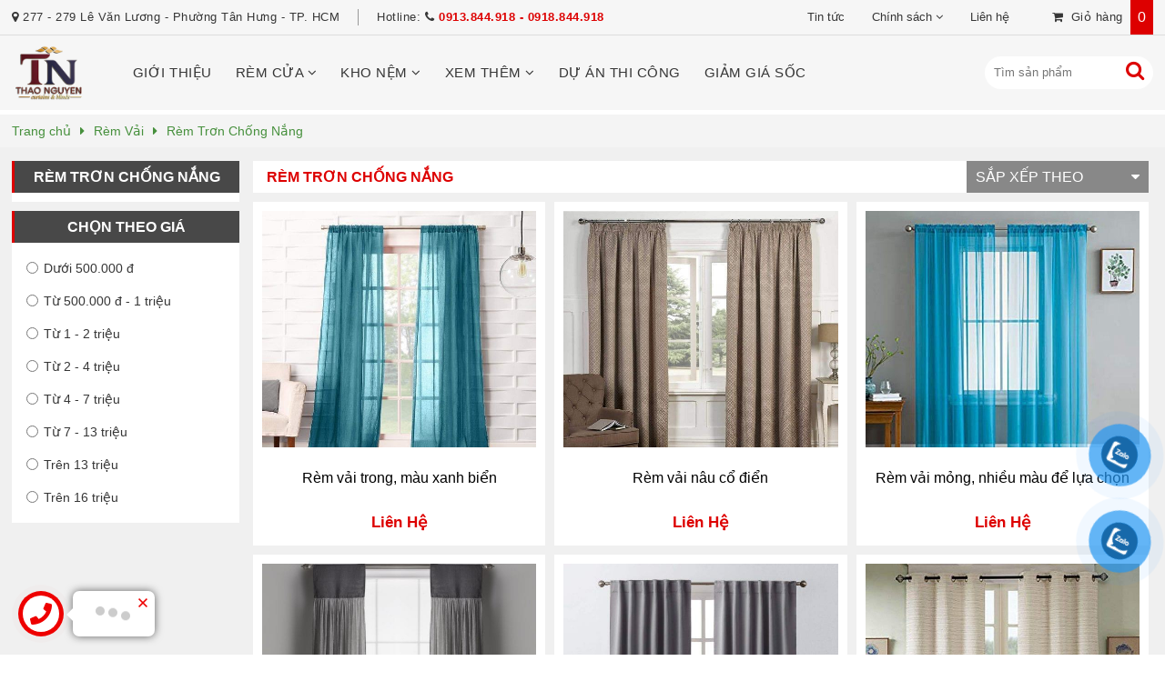

--- FILE ---
content_type: text/html; charset=UTF-8
request_url: https://remcuathaonguyen.com/rem-tron-chong-nang-9
body_size: 24050
content:
<!DOCTYPE html><html><head><meta charset="utf-8"><meta http-equiv="X-UA-Compatible" content="IE=edge"><meta name="viewport" content="width=device-width, initial-scale=1"><!-- The above 3 meta tags *must* come first in the head; any other head content must come *after* these tags --><title>Rèm Trơn Chống Nắng | Rèm Cửa Phòng Khách | Rèm Cửa Đẹp</title><meta name="keywords" content="Rèm vải trơn chống nắng, rèm cửa đẹp, rèm cửa phòng khách, rèm cửa phòng ngủ, rèm cửa căn hộ, rèm cửa chung cư, rèm cửa quận 7, Rèm cửa Thảo Nguyên, rèm cửa, rèm vải, rèm chống nắng  "><meta name="description" content="Rèm vải trơn chống nắng không gian phòng khách, phòng ngủ với chất liệu vải tốt làm cho mọi căn phòng trở nên mát mẻ tránh mùa hè oi bức. Rèm Cửa Thảo Nguyên - chuyên cung cấp các loại rèm cửa, Hotline: 0913.844.918 - 0918.844.918 liên hệ hỗ trợ trực tiếp.  "><link rel="canonical" href="https://remcuathaonguyen.com/rem-tron-chong-nang-9"><meta name="rating" content="general"><meta name="robots" content="index,follow"><meta name="revisit-after" content="1 days"><meta http-equiv="content-language" content="vi"><meta property="og:url" content="https://remcuathaonguyen.com/rem-tron-chong-nang-9"><meta property="og:title" content="Rèm Trơn Chống Nắng | Rèm Cửa Phòng Khách | Rèm Cửa Đẹp"><meta property="og:description" content="Rèm vải trơn chống nắng không gian phòng khách, phòng ngủ với chất liệu vải tốt làm cho mọi căn phòng trở nên mát mẻ tránh mùa hè oi bức. Rèm Cửa Thảo Nguyên - chuyên cung cấp các loại rèm cửa, Hotline: 0913.844.918 - 0918.844.918 liên hệ hỗ trợ trực tiếp.  "><meta property="og:image" content="https://remcuathaonguyen.com/images/share_mxh.jpg"><meta property="og:site_name" content="remcuathaonguyen.com"><meta property="og:type" content="article"><meta name='Search Engines' content='www.google.com, www.google.com.vn, www.yahoo.com'><meta property="og:locale" content="vi_VN"><link rel="shortcut icon" type="image/x-icon" href="https://remcuathaonguyen.com/favicon.ico"><link rel="alternate" href="https://remcuathaonguyen.com/rem-tron-chong-nang-9" hreflang="vi-vn"><link rel="stylesheet" type="text/css" href="https://remcuathaonguyen.com/slick/slick.css"><meta name="google-site-verification" content="AW3xMA611uZKk5qllMGVNYt6dunrT5NxTiRmBG9KUh8"><link href="https://fonts.googleapis.com/css2?family=Roboto:ital,wght@0,100..900;1,100..900&display=swap" rel="stylesheet"><style type="text/css">@font-face {font-family: impact;src: url(https://remcuathaonguyen.com/fonts/Font-TCM/impact.ttf);}@font-face {font-family: Lobster-Regular;src: url(https://remcuathaonguyen.com/fonts/Font-TCM/Lobster-Regular.ttf);}@charset "utf-8";* {margin: 0;padding: 0;font-family: Arial, Helvetica, sans-serif;}ul, ol {list-style: none}h1, h2, h3, h4, h5, h6 {margin: 0;padding: 0;font-size: 14px}body {margin: auto}header, article, footer, main {clear: both;float: left;width: 100%}section {margin: auto;width: 1250px}.fix_menu{position: fixed;top: 0;z-index: 5;}a {text-decoration: none;color: #000;}.header_tablet{display: none;}.box_pages {float: left;width: 100%;}.div_menu{display: none;}/********************header*********************//********************hearder-top******************/.header_top{float: left;width: 100%;background: #f6f6f6;height: 38px;}.hd_t_left{float: left;line-height: 38px;}.hd_t_left ul{float: left;width: 100%;}.hd_t_left ul li{float: left;color: #363636;font-size: 13px;line-height: 38px;letter-spacing: .5px;}.hd_t_left ul li i{margin: 0 5px 0 0;}.h_line{float: left;height: 18px;margin: 10px 20px;width: 1px;background: #999999;}.hd_t_left ul li a{color: #363636;position: relative;}.fl_t_email a:before{content: "";position: absolute;width: 1px;background: #fff;height: 12px;top: 1px;left: -10px;}.hd_t_right{float: right;width: 380px;}.hd_t_right ul{float: left;line-height: 38px;}.hd_t_right ul li{float: left;width: auto;font-size: 13px;line-height: 38px;padding-right: 30px;position: relative;color: #363636;}.hd_t_right ul li a{color: #363636;}.hd_t_right ul li a:hover{color: #dd0000;}.hd_t_right ul li img{float: left;margin-left: 5px;height: 30px;}.hd_t_right ul li ul{display: none;}.hd_t_right ul li:hover ul{position: absolute;left: 0;top: 38px;width: 250px;display: block;background: #f6f6f6;z-index: 1;}.hd_t_right ul li ul li{float: left;padding: 0 10px;width: calc(100% - 20px);border-top: 1px #f3f3f3 solid;}.hd_t_right aside{float: right;line-height: 38px;color: #363636;font-size: 13px;letter-spacing: .5px;}.hd_t_right aside span{padding: 0 8px;}.hd_t_right aside code{float: right;height: 38px;line-height: 38px;padding: 0 8px;font-size: 16px;background: #dd0000;color: #fff;}.hd_t_right aside a{color: #363636;}.hd_t_right aside a:hover{color: #dd0000;}.goog-te-gadget .goog-te-combo {margin: 0;border: 0;background: none;color: #363636;}.header_center{float: left;width: 100%;background: #f6f6f6;border-top: 1px solid #ddd;}.logo{float: left;height: 62px;padding: 10px 0;}.logo img{height: 62px;}.box_menu{float: left;/*margin-left: 50px;*/margin-left: 29px;}.box_menu ul{float: left;margin-left: 10px;list-style: none;}.box_menu ul li{float: left;padding: 0 18px;/*margin-top: 10px;*/line-height: 82px;text-transform: uppercase;font-size: 15px;color: #fff;position: relative;letter-spacing: 0.5px;}.box_menu ul li a{color: #363636;}.box_menu ul li:hover a{color: #ff0000;}.box_menu ul li ul{display: none;margin-left: 0;}.box_menu ul li:hover ul{position: absolute;left: 0;top: 82px;display: block;z-index: 2;background: #484848;width: 250px;margin-left: 0;}.box_menu ul li ul li{float: left;margin-top: 0;padding: 0 10px;line-height: 40px;width: calc(100% - 20px);letter-spacing: .5px;border-top: 1px #585858 solid;text-transform: none;color: #fff;font-weight: normal;}.box_menu ul li ul li:hover{background: #585858;}.box_menu ul li ul li a, .box_menu ul li ul li a:hover{color: #fff !important;}.box_menu ul li ul li ul{display: none !important;}.box_menu ul li ul li:hover ul{display: block !important;z-index: 2;top: -1px;left: 250px;background: #484848;width: 250px;}.box_menu ul li ul li ul li{font-size: 15px;}.cls_icon{position: absolute;right: 10px;top: 10px;}.box_search{float: right;position: relative;}.cls_search{float: left;width: 200px;margin: 23px 0;border-radius: 20px;border: 0;height: 36px;line-height: 36px;outline: 0;text-indent: 10px;}.box_search span{position: absolute;right: 10px;top: 23px;font-size: 22px;color: #dd0000;cursor: pointer;line-height: 32px;}.div_nav{float: left;width: 280px;background: #484848;position: relative;}.div_nav ul{float: left;width: 100%;list-style: none;}.div_nav ul li{float: left;padding: 15px 10px;width: calc(100% - 20px);border-bottom: 1px #444444 solid;}.div_nav ul li figure{float: left;width: 30px;height: 20px;}.div_nav ul li figure img{height: 20px;}.div_nav ul li h2{float: left;line-height: 20px;width: calc(100% - 30px);text-transform: uppercase;color: #fff;letter-spacing: .5px;font-weight: normal;}.div_nav ul li h2 a{color: #fff;}.div_nav ul li h2 a:hover{color: #dd0000;}.div_nav ul li:last-child{border-bottom: 0;}.nav_2{display: none;}.div_nav ul li:hover .nav_2{display: block;position: absolute;left: 280px;top: 0;width: 580px;height: 407px;background: #fff;z-index: 2;-webkit-box-shadow: 0 0 5px 0 rgba(0,0,0,0.15);-moz-box-shadow: 0 0 5px 0 rgba(0,0,0,0.15);box-shadow: 0 0 5px 0 rgba(0,0,0,0.15);}.nav_2 ul{float: left;width: 300px;margin-top: 10px;}.nav_2 ul li{float: left;margin: 0 10px;width: calc(100% - 40px);border: 0;padding: 8px 0;font-size: 15px;}.nav_2 ul li i{float: left;width: 12px;}.nav_2 ul li h3{float: left;width: calc(100% - 12px);font-weight: normal;}.nav_2 ul li a{color: #333;}.nav_2 ul li a:hover{color: #068831;}.nav_2 aside{float: right;width: 280px;height: 407px;overflow: hidden;text-align: right;}.nav_2 aside img{height: 407px;}/********************header**********************/.box_banners{float: left;width: 100%;}.h_title{float: left;width: 100%;margin: 10px 0;}.h_title label{float: left;padding: 10px 20px;background: #dd0000;text-transform: uppercase;font-weight: bold;letter-spacing: 0.5px;color: #fff;}.slider_hot{float: left;width: calc(100% - 2px);background: #fff;border: 1px #dddddd solid;}.item_sale{position: absolute;top: 5px;right: 5px;width: 50px;height: 25px;line-height: 25px;font-size: 13px;text-transform: uppercase;color: #fff;text-align: center;border-top-left-radius: 8px;border-bottom-right-radius: 8px;transform: translate(1px, 1px);-ms-transform: translate(1px, 1px);-moz-transform: translate(1px, 1px);-webkit-transform: translate(1px, 1px);-o-transform: translate(1px, 1px);}.orange{background: #ff9900;}.item_hot{float: left;padding: 10px;width: calc(100% / 4 - 21px);border-right: 1px #dddddd solid;position: relative;}.item_hot figure{float: left;width: 100%;height: 290px;}.item_hot figure img{float: left;width: 100%;}.item_hot h4{float: left;width: 100%;height: 68px;line-height: 20px;display: flex;justify-content: center;align-items: center;font-weight: normal;font-size: 16px;}.item_hot:hover h4{color: #dd0000;}.box_price{float: left;width: 100%;line-height: 30px;}.price_new{float: left;width: 50%;line-height: 30px;color: #dd0000;font-weight: bold;font-size: 17px;text-align: center;}.price_old{float: left;width: 50%;line-height: 30px;color: #666666;font-size: 14px;text-align: center;text-decoration: line-through;}.price{float: left;width: 100%;line-height: 30px;color: #dd0000;font-weight: bold;font-size: 17px;text-align: center;}.pages_left{float: left;width: 250px;}.p_title{float: left;width: 100%;}.p_title label{float: left;height: 35px;line-height: 35px;background: #484848;border-left: 3px #dd0000 solid;width: calc(100% - 3px);color: #fff;text-align: center;text-transform: uppercase;font-weight: bold;}.pages_right{float: right;width: 995px;}.h_left{float: left;width: 100%;}.left_title{float: left;}.left_title label{float: left;height: 35px;line-height: 35px;background: #484848;border-left: 3px #dd0000 solid;width: 180px;color: #fff;text-align: center;text-transform: uppercase;font-weight: bold;}.left_cate{float: left;width: calc(100% - 185px);border: 1px #f6f6f6 solid;}.left_cate ul{float: left;width: calc(100% - 190px);list-style: none;}.left_cate ul li{float: left;font-size: 14px;line-height: 33px;padding: 0 15px;}.left_cate ul li:hover{color: #068831;}.left_cate aside{float: right;padding-right: 10px;}.left_cate aside label{float: left;width: 100%;text-align: center;line-height: 33px;cursor: pointer;font-size: 13px;}.left_cate aside label{color: #333;}.left_cate aside a:hover label{color: #068831;}.h_right{float: left;margin-top: 5px;margin-bottom: 5px;margin-left: -5px;width: calc(100% + 10px);}.item{float: left;padding: 10px;width: calc(100% / 3 - 30px);margin: 5px;position: relative;background: #fff;}.item_list{float: left;padding: 10px;width: calc(100% / 4 - 30px);margin: 5px;position: relative;background: #fff;}.item_list figure{float: left;width: 100%;height: 285px;overflow: hidden;}.item figure{float: left;width: 100%;height: 310px;overflow: hidden;}.item_list figure img, .item figure img{float: left;width: 100%;}.item_list h4, .item h4{float: left;width: 100%;height: 68px;line-height: 20px;display: flex;justify-content: center;align-items: center;font-weight: normal;font-size: 16px;}.item_list:hover h4, .item:hover h4{color: #dd0000;}.h_qc{float: left;margin-left: -10px;width: calc(100% + 20px);}.h_qc img{float: left;margin: 10px;width: calc(100% / 3 - 20px);}.div_title {float: left;width: 100%;font-size: 14px;padding: 10px 0;background: rgba(246,246,246,.9);color: #47903d;}.div_title h1 {font-weight: normal;font-size: 1em}.div_title div, .div_title code {float: left;padding-right: 10px}.div_title div a {color: #47903d;}.div_title div a:hover {color: #363636;}.box_title_sub {float: left;width: 100%;border-top: solid 2px #484848;position: relative;}.title_deal {display: inline-block;padding: 0 25px;color: #fff;position: absolute;top: -8px;left: 15px;z-index: 1;border-bottom-right-radius: 8px;border-bottom-left-radius: 8px;background: #484848;}.title_deal a{color: #fff;}.title_deal:before {position: absolute;content: "";width: 100%;height: 100%;top: 0;left: 0;}.title_deal label, .title_deal h1 {padding: 5px 0 0;line-height: 40px;font-size: 16px;color: #fff;position: relative;margin: 0;text-transform: uppercase;}.title_deal label:before {position: absolute;content: "";left: -33px;width: 0;height: 0;top: -6px;border-style: solid;border-width: 0 0 8px 8px;border-color: transparent transparent #484848 transparent;}.title_deal label:after {position: absolute;content: "";right: -33px;top: -6px;width: 0;height: 0;border-style: solid;border-width: 8px 0 0 8px;border-color: transparent transparent transparent #484848;}.title_deal h1:before {position: absolute;content: "";left: -33px;width: 0;height: 0;top: 0;border-style: solid;border-width: 0 0 8px 8px;border-color: transparent transparent #ff9600 transparent;}.title_deal h1:after {position: absolute;content: "";right: -33px;top: 0;width: 0;height: 0;border-style: solid;border-width: 8px 0 0 8px;border-color: transparent transparent transparent #ff9600;}.box_left{float: left;width: 280px;margin-top: 20px;}.box_cate{float: left;width: 100%;margin-bottom: 10px;}.box_cate label{float: left;padding: 10px;width: calc(100% - 20px);background: #484848;color: #fff;text-transform: uppercase;text-align: center;font-size: 18px;}.box_cate ul{float: left;width: 100%;background: rgba(246,246,246,.9);color: #fff;}.box_cate ul li{float: left;padding: 10px 15px;line-height: 25px;width: calc(100% - 30px);color: #121212;border-bottom: 1px #fff solid;}.box_cate ul li:hover{background: rgba(246,246,246,1);}.box_cate ul li:hover a{color: #dd0000;}.box_cate ul li a{color: #121212;}.box_cate ul li:last-child{border-bottom: 0;}.box_cate ul li i{float: left;width: 15px;margin-top: 3px;}.box_cate ul li h2, .box_cate ul li h3{float: left;width: calc(100% - 15px);font-size: 16px;font-weight: normal;}.a_active{color: #dd0000 !important;}.box_right{float: right;width: 950px;margin-top: 26px;margin-bottom: 15px;}.box_content{float: left;width: 100%;}.box_content aside{float: left;width: calc(100% - 20px);margin-top: 50px;margin-bottom: 10px;padding: 0 10px;line-height: 22px;font-size: 15px;/*text-align: justify;*/}.box_content aside p{float: left;width: 100%;margin: 5px 0;}.box_content aside img{max-width: 100%;margin: 10px 0 0;}.box_content aside ul , .box_content aside ol{float: left;margin-left: 25px;width: calc(100% - 25px);}.box_content aside ul li, .box_content aside ol li{list-style: disc;margin: 3px 0;float: left;width: 100%;}.box_content aside b, .box_content aside strong{font-family: "Roboto", sans-serif;line-height: 1.2;}.box_content h2{float: left;width: 100%;font-size: 1.5em;margin: 10px 0;}.box_content h3{float: left;width: 100%;font-size: 1.3em;margin: 10px 0;}.box_content h4{float: left;width: 100%;font-size: 1.2em;margin: 10px 0;}.box_content aside table{float: left;width: 100% !important;margin: 10px 0;border-collapse: collapse;}.box_content aside table td,.box_content aside table th{border: 1px #DDDDDD solid;padding: 5px;}.pages_title{float: left;width: 100%;height: 50px;text-align: center;}.pages_title label {position: relative;display: inline-block;font-size: 25px;text-transform: uppercase;padding: 10px 0;text-shadow: 0 1px 2px #fff;color: #dd0000;font-weight: bold;letter-spacing: 1px;text-align: center;}.pages_title label:after {content: "";background: #47903d;width: 108px;height: 1px;display: block;margin: 5px auto 0;}.pages_title:after {content: "";background: #47903d;width: 190px;height: 1px;display: block;margin: 1px auto;}.h_news{float: left;width: 100%;margin-top: 50px;}.h_news ul{float: left;margin-left: -15px;width: calc(100% + 30px);list-style: none;}.h_news ol{float: left;margin-left: -10px;width: calc(100% + 20px);list-style: none;}.h_news ol li{float: left;margin: 15px 10px;border: 1px #f0f0f0 solid;width: calc(100% / 3 - 22px);cursor: pointer;transition: all .3s ease-in;outline: none;}.h_news ul li{float: left;margin: 15px;border: 1px #eee solid;width: calc(100% / 3 - 32px);cursor: pointer;transition: all .3s ease-in;outline: none;}.h_news ul li figure, .h_news ol li figure{float: left;width: calc(100% - 16px);margin: 8px;overflow: hidden;position: relative;}.h_news ul li figure{height: 255px;}.h_album.h_news ul li figure{height: auto;}.h_album_detail.h_news ul li figure{height: 283px;}.h_news ul li figure img, .h_news ol li figure img{float: left;width: 100%;transition: all .3s ease-in;}.h_news ul li figure img:hover, .h_news ol li figure img:hover{-webkit-transform: scale(1.1);transform: scale(1.1);-moz-transform: scale(1.1);}.h_news ol li h4{float: left;padding: 5px 10px;width: calc(100% - 20px);height: 60px;line-height: 23px;font-size: 17px;display: flex;justify-content: center;align-items: center;color: #131313;}.h_news ul li h4{float: left;padding: 0 10px;width: calc(100% - 20px);height: 50px;line-height: 23px;font-size: 17px;display: flex;justify-content: center;align-items: center;color: #131313;}.h_news ul li p{float: left;padding: 10px;height: 80px;font-size: 15px;line-height: 23px;color: #646464;text-align: justify;width: calc(100% - 20px);letter-spacing: 0.5px;overflow: hidden;}.h_news ul li:hover, .h_news ol li:hover{-webkit-box-shadow: 0 0 15px 0 rgba(84,0,0,0.2);-moz-box-shadow: 0 0 15px 0 rgba(84,0,0,0.2);box-shadow: 0 0 15px 0 rgba(84,0,0,0.2);transition: all .3s ease-out;}.h_news ul li:hover h4, .h_news ol li:hover h4{color: #47903d;}.h_news ul li code, .h_news ol li code{width: 0;height: 0;position: absolute;top: auto;bottom: 0;left: 0;right: auto;background: linear-gradient(225deg, #fff, #f3f3f3 20%, #bbbbbb 38%, #aaaaaa 44%, #888888 50%, rgba(0, 0, 0, 0.7) 50%, rgba(0, 0, 0, 0.4) 60%, rgba(0, 0, 0, 0.3));box-shadow: 0 0 10px rgba(0, 0, 0, 0.5);transition: all .4s ease;}.h_news ul li:hover code, .h_news ol li:hover code{width: 90px;height: 90px;background-color: #fff;}.works_index ul li{margin: 5px 10px;width: calc(100% / 4 - 22px);}.works_index ul li figure{height: 196px;}.works_index ul li h4{font-size: 14px;height: 35px;line-height: 16px;}.contact_info{float: left;width: calc(100% - 20px);margin-top: 50px;margin-left: 10px;margin-right: 10px;}.contact_info label{float: left;width: 100%;font-weight: bold;color: #dd0000;font-size: 18px;}.contact_info ul{float: left;width: 100%;list-style: none;}.contact_info ul li{float: left;width: 100%;margin-top: 15px;}.contact_info ul li i{float: left;width: 25px;font-size: 18px;color: #07aa3d;}.contact_info ul li span{float: left;line-height: 20px;width: calc(100% - 25px);font-size: 15px;color: #666666;}.iframe{float: left;width: 100%;margin-top: 30px;}.iframe iframe{float: left;width: 100%;height: 400px;}.pages_banners{float: left;width: 100%;}.pages_banners img{float: left;width: calc(50% - 5px);}.pages_banners img:last-child{margin-left: 10px;}.div_cate{float: left;width: 100%;background: #fff;}.div_cate ul{float: left;width: 100%;list-style: none;padding-bottom: 10px;}.div_cate ul li{float: left;padding: 8px 10px;margin: 10px 10px 0 10px;width: calc(100% - 42px);border-radius: 3px;font-size: 14px;}.div_cate ul li:hover{background: #07aa3d;border-radius: 3px;color: #fff;}.div_cate ol{float: left;width: 100%;list-style: none;padding: 10px 0;}.div_cate ol li{float: left;padding: 8px 15px;width: calc(100% - 30px);border-radius: 3px;font-size: 14px;}.div_cate ol li input{float: left;width: 15px;margin-top: 3px;}.div_cate ol li code{float: left;margin-left: 5px;line-height: 20px;color: #363636;}.pro_title{float: left;margin-left: 5px;width: calc(100% - 10px);height: 35px;line-height: 35px;background: #fff;margin-bottom: 5px;}.pro_title h1{float: left;margin-left: 15px;font-size: 16px;text-transform: uppercase;color: #dd0000;}.tienich_title{float: right;}.tienich_title aside{float: left;padding: 0 15px;background: #ff9600;color: #fff;}.tienich_title ul{float: left;width: 200px;background: #888888;}.tienich_title ul li{float: left;padding: 0 10px;width: calc(100% - 20px);position: relative;}.tienich_title ul li span{color: #fff;line-height: 35px;text-transform: uppercase;}.tienich_title ul li i{float: right;color: #fff;line-height: 35px;}.tienich_title ul li ul{display: none;}.tienich_title ul li:hover ul{position: absolute;left: 0;top: 35px;display: block;z-index: 3;}.tienich_title ul li ul li{float: left;border-top: 1px #999999 solid;line-height: 35px;color: #fff;}.tienich_title ul li ul li a{color: #fff;}.detail_img{float: left;width: 440px;}.detail_img figure{float: left;padding: 10px;width: 420px;background: #fff;}.detail_img figure img{float: left;width: 100%;}.slider_img{float: left;width: 100%;}.detail_img .slider_img {width: calc(100% + 10px);margin: 0 -5px;}.s_img{float: left;margin: 10px 5px;width: calc(100% / 5 - 10px);}.s_img img{float: left;width: 100%;}.detail_img .s_img a{float: left;width: 100%;}.detail_img .s_img img{height: 78px;object-fit: cover;}.deatil_short{float: left;margin-left: 25px;width: 780px;}.deatil_short h1{float: left;width: 100%;text-transform: uppercase;font-size: 20px;color: #ff9600;}.detail_price{float: left;width: 100%;margin-top: 10px;}.detail_price label{float: left;line-height: 40px;color: #dd0000;font-weight: bold;font-size: 20px;}.detail_price span{float: right;background: #f6f6f6;padding: 5px 10px;line-height: 30px;}.detail_price span img{float: left;height: 30px;}.detail_price span code{float: left;margin-left: 5px;height: 30px;line-height: 30px;font-size: 14px;}.detail_addthis{float: left;width: 100%;margin-top: 20px;}.item_pro_right_item{float: left;width: 100%;margin-top: 20px;}.item_pro_right_item ul{float: left;width: 100%;}.item_pro_right_item ul li span{color: #9b1d28;}.item_pro_right_item label {float: left;width: 90px;line-height: 32px;font-size: 16px;font-weight: bold;color: #666666;letter-spacing: 1px;}.item_pro_right_item b {color: #dd0000;font-weight: bold;margin-left: 5px;font-size: 1.05em;}.choosenumber {float: left;width: 120px;overflow: hidden;position: relative;border: 1px solid #dfdfdf;border-radius: 3px;line-height: 32px;font-size: 14px;margin-left: 5px;}.abate {float: left;border-right: 1px solid #dfdfdf;width: 30%;height: 32px;position: relative;cursor: pointer;justify-content: center;display: flex;align-items: center;background: #f6f6f6;}.abate i, .augment i {color: #47903d;}.augment {float: right;border-left: 1px solid #dfdfdf;width: 30%;height: 32px;position: relative;cursor: pointer;justify-content: center;display: flex;align-items: center;}.number {font-size: 14px;font-weight: bold;color: #dd0000;float: left;width: 38%;height: 32px;text-align: center;border: 0;outline: none;}.stock-box {float: left;margin-top: 15px;background-color: #ffe1dd;color: #f83018;padding: 8px 25px;border-radius: 5px;}.detail_n .box_content h2 {margin: 10px 0;line-height: 1.3;}.box_bhv{float: left;width: 100%;margin-top: 15px;margin-bottom: 5px;}.box_bhv code{float: left;width: 30px;margin-top: 12px;}.box_bhv code input{float: left;margin: 5px;width: 20px;height: 20px;}.box_bhv aside{float: left;margin-top: 8px;margin-left: 10px;line-height: 22px;width: 300px;font-size: 15px;}.box_bhv aside strong{color: #dd0000;}.box_bhv figure{float: left;margin-left: 5px;width: 60px;}.box_bhv figure img{width: 100%;}.short_desc{float: left;width: 100%;margin-top: 5px;}.short_desc p{float: left;width: 100%;font-size: 14px;margin-top: 10px;letter-spacing: .3px;line-height: 22px;color: #333;}.short_desc .fa-check-circle {color: #ff9600;margin-right: 3px;font-size: 14px;}.short_desc ul{float: left;margin-left: 25px;width: calc(100% - 25px);}.short_desc ul li{float: left;width: 100%;font-size: 14px;margin-top: 10px;letter-spacing: .3px;line-height: 22px;color: #333;list-style: disc;}.detail_cart{float: left;width: 100%;margin-top: 20px;}.muahang{float: left;padding: 15px 0;text-transform: uppercase;font-weight: bold;color: #fff;text-align: center;width: calc(50% - 8px);background: #47903d;letter-spacing: .3px;font-size: 18px;border-radius: 5px;cursor: pointer;}.tragop{float: right;padding: 15px 0;text-transform: uppercase;font-weight: bold;color: #fff;text-align: center;width: calc(50% - 8px);background: #222222;letter-spacing: .3px;font-size: 18px;border-radius: 5px;cursor: pointer;}.detail_right{float: right;width: 300px;}.right_qc{float: left;width: 100%;height: 123px;}.right_qc aside{float: left;margin-top: 40px;margin-left: 10px;width: 120px;line-height: 19px;font-size: 14px;text-align: justify;}.right_chinhsach{float: left;margin-top: 10px;background: #fff;}.right_chinhsach label{float: left;width: 100%;text-align: center;padding: 8px 0;background: #ff9600;color: #fff;letter-spacing: .5px;text-transform: uppercase;font-weight: bold;}.right_chinhsach ul{float: left;width: 100%;list-style: none;}.right_chinhsach ul li{float: left;width: calc(100% - 20px);padding: 5px 10px;line-height: 20px;border-bottom: 1px #f6f6f6 solid;color: #333;font-size: 15px;}.right_chinhsach ul li .fa-check-circle {color: #ff9600;margin-right: 3px;font-size: 15px;}.right_share{float: left;width: 100%;margin-top: 10px;}.divtrang {float: right;width: 100%;font-size: 14px;margin: 10px 0;}div.pagination {width: auto;text-align: center;padding: 2px;margin-top: 7px;margin-bottom: 5px;clear: both}div.pagination a {padding: 7px 14px;width: auto;margin-right: 4px;border: 1px solid #222222;text-decoration: none;color: #000;font-weight: bold;}div.pagination a:hover, div.pagination .active {border: 1px solid #222222;color: #fff;width: auto;background: #222222;}div.pagination span.current {padding: 2px 5px 2px 5px;width: auto;margin-right: 2px;border: 1px solid #222222;font-weight: bold;background-color: #222222;color: #FFF}div.pagination span.sotrang {padding: 2px 5px 2px 5px;margin-right: 2px;border: 1px solid #222222;text-decoration: none;color: #222222;}div.pagination span.disabled {padding: 2px 5px 2px 5px;width: auto;margin-right: 2px;border: 1px solid #ddd;color: #ccc}/********************Content**********************/footer{background: #484848;}.footer_top{float: left;width: 100%;padding: 20px 0;background: #999999;}.footer_tienich{float: left;width: 100%;}.footer_tienich ul{float: left;width: 100%;list-style: none;}.footer_tienich ul li{float: left;width: calc(100% / 3);}.footer_tienich ul li figure{float: left;width: 50px;height: 50px;line-height: 50px;}.footer_tienich ul li figure img{height: 50px;}.footer_tienich ul li aside {float: right;width: calc(100% - 55px);color: #fff;}.footer_tienich ul li aside label {float: left;width: 100%;text-transform: uppercase;line-height: 20px;font-weight: bold;margin-top: 5px;font-size: 18px;letter-spacing: .5px;}.footer_tienich ul li aside code {float: left;width: 100%;margin-top: 5px;line-height: 20px;}.footer_center{float: left;width: 100%;padding: 25px 0;}.f_chamsoc{float: left;width: 350px;}.f_chamsoc label{float: left;width: 100%;text-transform: uppercase;font-weight: bold;font-size: 18px;color: #fff;margin-bottom: 5px;letter-spacing: .5px;}.f_chamsoc p{float: left;width: 100%;color: #eee;font-size: 14px;margin-top: 12px;letter-spacing: .5px;}.f_chamsoc p strong{color: #fff;font-size: 16px;line-height: 1.3;}.f_hotro{float: left;width: 210px;margin-left: 65px;}.f_hotro label{float: left;width: 100%;text-transform: uppercase;font-weight: bold;font-size: 18px;color: #fff;margin-bottom: 5px;letter-spacing: .5px;}.f_hotro p{float: left;width: 100%;color: #eee;font-size: 14px;margin-top: 12px;letter-spacing: .5px;}.f_hotro p a{color: #eee;text-indent: 5px;-moz-transition: 0.3s all ease;-webkit-transition: 0.3s all ease;-o-transition: 0.3s all ease;transition: 0.3s all ease;}.f_hotro p a:hover{color: #dd0000;text-indent: 15px;-moz-transition: 0.3s all ease;-webkit-transition: 0.3s all ease;-o-transition: 0.3s all ease;transition: 0.3s all ease;}.f_chinhsach{float: left;width: 290px;margin-left: 35px;}.f_chinhsach label{float: left;width: 100%;text-transform: uppercase;font-weight: bold;font-size: 18px;color: #fff;margin-bottom: 5px;letter-spacing: .5px;}.f_chinhsach p{float: left;width: 100%;color: #eee;font-size: 14px;margin-top: 12px;letter-spacing: .5px;}.f_chinhsach p a{color: #eee;text-indent: 5px;-moz-transition: 0.3s all ease;-webkit-transition: 0.3s all ease;-o-transition: 0.3s all ease;transition: 0.3s all ease;}.f_chinhsach p a:hover{color: #dd0000;text-indent: 15px;-moz-transition: 0.3s all ease;-webkit-transition: 0.3s all ease;-o-transition: 0.3s all ease;transition: 0.3s all ease;}.f_share{float: right;width: 300px;}.f_share label{float: left;width: 100%;text-transform: uppercase;font-weight: bold;font-size: 18px;color: #fff;margin-bottom: 5px;letter-spacing: .5px;}.f_share aside{float: left;width: 100%;margin-top: 15px;}.f_left{float: left;width: 560px;}.f_left label{float: left;width: 100%;font-size: 18px;font-weight: bold;color: #fff;margin-bottom: 5px;}.f_left ul{float: left;width: 100%;list-style: none;}.f_left ul li{float: left;margin-top: 15px;width: 100%;color: #fff;}.f_left ul li i{float: left;width: 30px;}.f_left ul li h1{float: left;font-weight: normal;width: calc(100% - 30px);}.f_left ul li h3,.f_left ul li h1{float: left;line-height: 22px;color: #DDDDDD;letter-spacing: .5px;font-weight: normal;}.f_left ul li span{float: left}.f_left ul li a{color: #DDDDDD;font-size: 14px;}.f_right{float: right;width: 650px;}.f_right iframe{float: left;width: 100%;height: 200px;}.footer_bottom{float: left;width: 100%;padding: 10px 0;background: #101010;color: #dddddd;font-size: 14px;}.footer_bottom p{float: left;}.footer_bottom span{float: right;}.footer_bottom span a{color: #dddddd;}.footer_bottom span a:hover{color: #07aa3d;}/********************Footer**********************/.pop_cart{position: fixed;width: 100%;height: 100%;text-align: center;left: 0;top: 0;background: rgba(0,0,0,.8);z-index: 10;visibility: hidden;opacity: 0;transition: all 400ms;}.pop_form{position: absolute;margin: auto;width: 1000px;left: 0;right: 0;top: 10%;background: #fff;border-radius: 5px;padding-bottom: 20px;}.pop_title{float: left;width: 100%;border-bottom: 1px #eee solid;}.pop_title label{float: left;width: calc(100% - 60px);padding-left: 20px;line-height: 45px;font-weight: bold;text-transform: uppercase;text-align: left;color: #dd0000;font-size: 18px;letter-spacing: 1px;}.pop_title code{float: right;padding-right: 20px;line-height: 45px;color: #999999;}.cart_list{float: left;width: calc(100% - 15px);padding:15px 0 15px 15px;}.cart_list table{border-collapse: collapse;width: 100%;}.cart_list table td{padding: 8px 10px;border: 1px #f0f0f0 solid;font-size: 15px;}.cart_list table td a{color: #111;}.cart_list table td img{width: 50px;}.c_title {text-align: center;font-weight: bold;background: #47903d !important;color: #ffff00;letter-spacing: 1px;}.cart_list table tr:nth-child(2n-1) {background: #f3f9fd;}.cls_num{padding: 8px;border: 1px #b79c86 solid;width: 60px;}.cart_list table td i{color: #dd0000;}.pop_tienich{float: left;width: 100%;margin-top: 10px;}.pop_tienich aside{float: right;margin-right: 10px;}.pop_tienich aside span{padding: 7px 20px;border-radius: 5px;margin-right: 5px;font-size: 14px;text-transform: uppercase;cursor: pointer;}.btn_next{background: #07aa3d;color: #fff;}.btn_pay{background: #dd0000;color: #fff;}.btn_delete{background: #aaaaaa;color: #222222;}.btn_next:hover, .btn_pay:hover, .btn_delete:hover{background: #47903d;color: #fff;}.section_left{float: right;margin: 0 25px;width: 600px;}.cart_left{float: left;width: 50%;background: #fff;padding-bottom: 30px;}.cart_title{float: left;width: 100%;margin-top: 30px;}.cart_title h3{float: left;width: 100%;font-size: 20px;line-height: 40px;text-transform: uppercase;color: #dd0000;}.cart_item{float: left;width: 100%;margin-top: 20px;}.cart_item label{float: left;width: 100%;color: #dd0000;text-transform: uppercase;font-weight: bold;font-size: 18px;letter-spacing: 1px;}.cart_item ul{float: left;margin-top: 10px;width: 100%;list-style: none;}.cart_item ul li{float: left;width: 100%;margin-top: 8px;}.cart_item ol{float: left;margin-top: 20px;width: 100%;list-style: none;}.cart_item ol li{float: left;margin-left: 8px;margin-top: 5px;padding: 12px 20px;letter-spacing: 1px;font-size: 16px;border: 1px #eee solid;}.cart_active{border: 1px #07aa3d solid !important;color: #47903d;}.cart_item figure{float: left;width: 100%;margin-top: 10px;}.cart_item figure img{float: left;margin: 5px;width: calc(100% / 5 - 10px);}.one_cls{float: left;width: calc(100% - 20px);padding: 3px 10px;height: 35px;line-height: 35px;border: 1px #eee solid;outline-color:#47903d;}.two_cls{float: right;width: calc(65% - 20px);padding: 3px 10px;height: 35px;line-height: 35px;border: 1px #eee solid;outline-color:#47903d;}.two_cls_1{float: left;width: calc(35% - 33px);padding: 3px 10px;height: 35px;line-height: 35px;border: 1px #eee solid;outline-color:#47903d;}.one_select{float: left;width: 100%;padding: 5px 10px;height: 40px;line-height: 40px;border: 1px #eee solid;outline-color:#47903d;}.cart_item aside{float: left;width: 100%;margin-top: 10px;color: #363636;font-size: 14px;}.cart_item aside p{float: left;width: 100%;margin-top: 10px;}.section_right{float: left;margin: 0 25px;width: 575px;}.cart_right{float: left;width: 50%;padding-bottom: 30px;}.cart_list ul{float: left;width: 100%;list-style: none;}.cart_list ul li{float: left;width: 100%;margin-top: 15px;}.cart_list ul li figure{float: left;width: 70px;padding: 5px;position: relative;background: #fff;border: 1px #DDDDDD solid;border-radius: 5px;}.cart_list ul li figure img{float: left;width: 100%;}.cart_list ul li figure code{position: absolute;right: -10px;top: -10px;width: 25px;height: 25px;text-align: center;line-height: 25px;background: #dd0000;border-radius: 50%;z-index: 1;font-size: 13px;color: #fff;font-weight: bold;}.cart_list ul li aside{float: left;margin-left: 15px;width: calc(100% - 105px);}.cart_list ul li aside h3{float: left;width: calc(100% - 125px);font-size: 15px;height: 80px;display: flex;align-items: center;color: #363636;letter-spacing: 1px;}.cart_list ul li aside span{float: left;width: 125px;font-size: 15px;color: #47903d;height: 80px;line-height: 80px;align-items: center;font-weight: bold;text-align: right;letter-spacing: 1px;}.cart_right big{float: left;width: 100%;padding: 20px 0;text-align: center;text-transform: uppercase;color: #dd0000;}.pop_total{float: left;width: 100%;padding-top: 20px;margin-top: 20px;border-top: 1px #eee solid;}.pop_total code{float: left;}.pop_total span{float: right;font-weight: bold;color: #dd0000;text-align: right;letter-spacing: 1px;}.cart_btn{float: left;width: 100%;margin-top: 20px;}.cart_btn label{float: left;line-height: 38px;color: #dd0000;}.cart_btn label a{color: #dd0000;}.cart_btn span{float: right;height: 38px;line-height: 38px;padding: 0 25px;background: #47903d;text-transform: uppercase;color: #fff;cursor: pointer;}.popup{width: 800px;height: 500px;}.popup .box_title label{font-size: 1.5em;color: #e11428;font-weight: bold;margin-top: 12px;}.close_pu {width: 24px;height: 25px;background: #dd0000;color: #fff;font-size: 14px;position: absolute;top: 3px;line-height: 25px;text-indent: 3px;z-index: 3;border-radius: 100%;right: 3px;cursor: pointer;}.popup::-webkit-scrollbar-track{-webkit-box-shadow: inset 0 0 6px rgba(0,0,0,0.3);background-color: #F5F5F5;}.popup::-webkit-scrollbar{width: 1px;background-color: #F5F5F5;}.popup::-webkit-scrollbar-thumb{background-color: #000;}.box_mau {float: left;width: 100%;}.box_mau img{width: 100%;}.title_cart {float: left;width: 100%;}.title_cart label {float: left;width: 100%;font-size: 2.2em;color: #fe9705;border-bottom: 1px solid #ddd;padding: 0 0 8px;text-align: center;}.footer_lang{position: fixed;left: 20px;bottom: 90px;width: 50px;z-index: 1;}.footer_lang img{float: left;width: 50px;margin-bottom: 10px;}@media only screen and (min-width: 1230px) and (max-width: 1300px){.div_nav{width: 210px;}.div_nav ul li{padding: 14.2px 10px;}.box_menu {margin-left: 30px;}.box_menu ul li {padding: 0 13px;}.cls_search {float: left;width: 185px;}.div_nav ul li:hover .nav_2 {left: 210px;height: 394px;}.nav_2 aside, .nav_2 aside img{height: 394px;}.box_right {width: 880px;}.detail_img {float: left;width: 420px;}.deatil_short {width: calc(100% - 450px);}.section_left {width: 550px;}.section_right {width: 550px;}.f_hotro {width: 230px;margin-left: 40px;}.f_left {width: 500px;}.f_chinhsach{width: 280px;}.item_hot figure{height: 265px;}.item_list figure, .item figure{height: 265px;}}.chat-zalo {position: fixed;right: 30px;bottom: 105px;background-color: #2196F3;width: 40px;height: 40px;line-height: 40px;border-radius: 50%;display: flex;justify-content: center;-webkit-animation: phonering-alo-circle-img-anim 1s infinite ease-in-out;animation: phone-vr-circle-fill 1s infinite ease-in-out;}.chat-zalo img {max-width: 25px;}@-webkit-keyframes phone-vr-circle-fill {0% {-webkit-transform: rotate(0) scale(1) skew(1deg);}10% {-webkit-transform: rotate(-25deg) scale(1) skew(1deg);}20% {-webkit-transform: rotate(25deg) scale(1) skew(1deg);}30% {-webkit-transform: rotate(-25deg) scale(1) skew(1deg);}40% {-webkit-transform: rotate(25deg) scale(1) skew(1deg);}50% {-webkit-transform: rotate(0) scale(1) skew(1deg);}100% {-webkit-transform: rotate(0) scale(1) skew(1deg);}}.phone-vr-img-circle {background-color: #1769aa;width: 40px;height: 40px;line-height: 54px;top: 0;left: 0;position: absolute;border-radius: 50%;display: flex;justify-content: center;-webkit-animation: phonering-alo-circle-img-anim 1s infinite ease-in-out;animation: phone-vr-circle-fill 1s infinite ease-in-out;}.phone-vr-circle-fill {width: 65px;height: 65px;top: -14px;left: -14px;position: absolute;box-shadow: 0 0 0 0 #c31d1d;background-color: rgba(230, 8, 8, 0.7);border-radius: 50%;border: 2px solid transparent;-webkit-animation: phone-vr-circle-fill 2.3s infinite ease-in-out;animation: phone-vr-circle-fill 2.3s infinite ease-in-out;transition: all .5s;-webkit-transform-origin: 50% 50%;-ms-transform-origin: 50% 50%;transform-origin: 50% 50%;-webkit-animuiion: zoom 1.3s infinite;animation: zoom 1.3s infinite;box-shadow: 0 0 0 0 #2196F3;background-color: rgba(33, 150, 243, 0.7);}@-webkit-keyframes zoom {0% {transform: scale(.9)}70% {transform: scale(1);box-shadow: 0 0 0 15px transparent}100% {transform: scale(.9);box-shadow: 0 0 0 0 transparent}}@keyframes zoom {0% {transform: scale(.9)}70% {transform: scale(1);box-shadow: 0 0 0 15px transparent}100% {transform: scale(.9);box-shadow: 0 0 0 0 transparent}}.key_seo{float: left;width: 100%;text-align: center;color: #fff;font-size: 6px;}.key_seo a,.key_seo h3,.key_seo h3 a{display: inline-block;color: #fff;font-size: 10px;text-transform: capitalize;transition: all 500ms;}.key_seo a:hover{color: #ffb605;}.view_more{float: left;width: 100%;text-align: center;margin: 10px 0 20px;}.view_more a{padding: 10px;background: #dd0000;font-size: 14px;border-radius: 2px;color: #fff;transition: all 450ms;}.view_more a:hover{background: #484848;}.album_left{float: left;width: 40%;}.album_left figure{float: left;width: 100%;}.album_left figure img{float: left;width: 100%;}.album_right{float: right;width: calc(60% - 20px);}.album_right h1, .album_right h2{float: left;width: 100%;color: #000;font-size: 20px;}.album_right aside{float: left;width: 100%;margin-top: 15px;line-height: 22px;text-align: justify;}.pr_muc_luc{float: left;padding: 10px 15px;width: calc(100% - 30px);background: #f4f4f4;margin-bottom: 10px;border-radius: 10px;}._muc_luc{float: left;width: 100%;}._item_ml{float: left;width: 100%;margin-top: 10px;margin-bottom: 5px;color: #f58a1f;}._item_ml span{float: left;line-height: 20px;}._item_ml b{float: left;margin-left: 5px;line-height: 20px;}._item_ml code{float: right;line-height: 20px;font-size: 13px;font-weight: normal;}.content_ml{float: left;width: 100%;display: none;}._muc_luc_1{float: left;width: 100%;}._item_ml_1{float: left;margin-left: 10px;padding: 5px 0px;width: calc(100% - 10px);font-size: 15px;}._muc_luc_2{float: left;width: 100%;}._item_ml_2{float: left;margin-left: 25px;padding: 5px 0px;width: calc(100% - 25px);font-size: 14px;font-weight: normal;}._item_ml_1 a{color: #000000;}._item_ml_2 a{color: #333333;}._item_ml_1 a:hover, ._item_ml_2 a:hover{color: #f58a1f;}.fix_content{float: left;width: 100%;}/***********************reponsive*************************/@media only screen and (min-width: 1200px) and (max-width: 1400px) {.nav .pro_nav {padding-right: 25px;}.box_home_right figure {height: 447px;}}@media only screen and (max-width: 1300px) {section {margin: auto;width: 98% !important;min-width: 98%;}.pages_right {float: right;width: calc(100% - 260px);}.box_right {width: calc(100% - 290px);}.item figure{height: 260px;}.nav .pro_nav {padding-right: 25px;}.nav .pro_nav i {right: 12px;}.box_cart ul li label {font-size: .8em;}.nav_2{width: 300px;}.nav_3{width: 200px;left: 300px;}.nav_4{width: 200px;left: 200px;}.pro_li_nav_2 h2 {font-size: 1.2em;}.pro_li_nav_2 p {font-size: .8em;}.box_home_right figure {height: 435px;}.news_info aside {height: 65px;overflow: hidden;}.f_hotro {float: left;width: 230px;margin-left: 40px;}.f_chinhsach {float: left;width: 260px;margin-left: 35px;}.f_left {float: left;width: 48%;}.f_right {float: right;width: 48%;}}@media only screen and (max-width: 1200px) {.box_menu ul {margin-left: 0px;}.box_menu ul li {padding: 0px 12px;font-size: 14px;}table {width: 700px;}.pages_right .right-top-infor{overflow-x: auto;}.nav .pro_nav i {right: 10px;}.nav .pro_nav {font-size: .8em;padding-right: 25px;}.nav_2{width: 290px;}.nav_3{width: 180px;left: 290px;}.nav_4{width: 180px;left: 180px;}.box_cart ul li label {font-size: .8em;}.box_home_right figure {height: 422px;}.pro_item{height: 280px;}.pro_fashion_img {height: 280px;}}@media only screen and (max-width: 1150px) {table {width: 700px;}.pages_right .right-top-infor{overflow-x: auto;}.nav .pro_nav {font-size: .7em;padding-right: 20px;}.nav .pro_nav i {right: 10px;}.nav_2{width: 290px;}.nav_3{width: 180px;left: 290px;}.nav_4{width: 180px;left: 180px;}.logo img {height: 40px;}.box_cart ul li i {font-size: 1.2em;}.box_cart ul li p {font-size: .6em;}.box_cart ul li label {font-size: .7em;}.cart_pro {font-size: .7em!important;}.box_home_right figure {height: 398px;}.item_icon label {height: 15px;overflow: hidden;}.pro_item {height: 255px;}.pro_fashion_img {height: 255px;}.service_info label {font-size: .8em;}.item_inv aside {overflow: hidden;}.item_inv .price {font-size: .8em;}.sort-cate h3 {width: 100%;margin-bottom: 5px;}.sort-cate ul li {padding-left: 0;padding-right: 15px;}.regular-price {font-size: .9em;}}@media only screen and (max-width: 1050px) {.banner_top{display: none;}.header_pc{display: none;}.header_tablet{display: block;}.tablet_top{float: left;width: 100%;background: #484848;}.logo{float: left;height: 25px;padding: 5px 10px;}.logo img{height: 35px;}.cls_pc{display: none;}.box_search{float: right;width: 65%;margin-right: 5px;position: relative;}.cls_search{float: left;width: 100%;margin: 6px 0px;border-radius: 5px;border: 0px;height: 35px;line-height: 35px;outline: 0px;text-indent: 10px;}.box_search span{position: absolute;right: 0px;top: 6px;text-align: center;font-size: 18px;color: #ffffff;cursor: pointer;height: 35px;line-height: 35px;width: 35px;background: #000000;border-radius: 0px 5px 5px 0px;}.tablet_center{float: left;width: 100%;background: #999999;}#slide-out {display: none;position: absolute;top: 0;width: 100%;background: #888888;height: 100vh;overflow-y: auto;overflow-x: hidden;z-index: 2;}.div_nav {float: left;width: 40px;height: 46px;position: relative;text-align: center;background: none;}.nav_text{float: left;text-indent: 5px;line-height: 46px;text-transform: uppercase;font-size: 14px;color: #ffffff;}.nav_phone{float: left;margin: 0px 5px;width: calc(100% - 10px);}.nav_phone span{float: left;margin: 5px;text-align: center;padding: 0px;background: #484848;width: calc(100% / 2 - 10px);position: relative;}.nav_phone span i{position: absolute;top: 3px !important;width: 15px;left: 5px;}.nav_phone span code{float: left;text-indent: 30px;letter-spacing: .5px;}.div_close a {text-indent: inherit !important;}.div_nav a {float: left;width: 100%;text-align: center;}.div_nav i, .div_close i {float: left;width: 100%;margin-top: 8px;text-align: center;font-size: 2em;font-weight: normal;color: #ffffff;}.div_nav span {float: left;width: 100%;font-size: .95em;text-align: center;color: #fff;text-transform: uppercase;}.nav_add{float: left;width: 100%;padding: 8px 0px;line-height: 22px;font-size: 15px;text-align: center;font-weight: bold;}.side-nav li {float: left;width: 100%;padding: 0 !important;border-top: 1px solid #999999 ;font-size: 16px;text-transform: uppercase;color: #fff;line-height: 40px;position: relative;font-weight: bold;}.side-nav li:hover a {color: #ff0000;}.side-nav li a {color: #ffffff;text-decoration: none;float: left;font-size: 14px;text-indent: 25px;}.side-nav li i {font-size: 25px;top: 0px;position: absolute;right:5px;}.cls_icon{top: 13px !important;font-size: 12px !important;}.side-nav li span {float: left;}.side-nav li span i {font-size: 18px;margin-top: 8px;right: 10px;}.side-nav li h2 {float: left;width: 100%;margin: 0;font-size: 1em;height: 45px;line-height: 45px;letter-spacing: 1px;}.side-nav li h2:hover {color: #ff0;}.side-nav-2 {float: left;width: 100%;display: none;}.side-nav-2 li a {text-indent: 40px;color: #eeeeee !important;text-transform: none;font-weight: normal;}.side-nav-2 li:hover a {color: #ff0 !important;overflow: hidden;}.div_cart{float: right;height: 45px;line-height: 45px;font-size: 15px;}.div_cart a{color: #ffffff;}.div_cart code{float: right;height: 45px;line-height: 45px;width: 25px;margin-left: 5px;text-align: center;background: #dd0000;font-weight: bold;}.item_hot figure, .item_list figure, .item figure{height: 225px;}.deatil_short{width: calc(100% - 470px);}.f_chamsoc, .f_hotro, .f_chinhsach{width: calc(100% / 3);margin: 0px;}.f_share{display: none;}.f_right{width: calc(100% - 600px);}}@media only screen and (min-width: 800px) and (max-width: 1040px){section {margin: auto;width: 98% !important;min-width: 98%;}.box_home_right figure {height: 395px;}.item_icon label {height: 15px;overflow: hidden;}.regular-price {font-size: .9em;}.pro_item {height: 250px;}.pro_fashion_img {height: 250px;}.news_info aside {height: 65px;overflow: hidden;}.service_info label {font-size: .8em;}.sort-cate h3 {width: 100%;margin-bottom: 5px;}.sort-cate ul li {padding-left: 0;padding-right: 15px;}.pro_detail_center{display: none;}.pro_detail_left {width: 50%;}.pro_detail_right {width: calc(50% - 45px);}.box_right {display: none;}.box_left {width: calc(100% - 20px);}}@media only screen and (min-width: 750px) and (max-width: 800px) {section {margin: auto;width: 98% !important;min-width: 98%;}.box_home_bottom_item figure {height: 90px;}.box_home_right figure {height: 278px;}.fl_item_tab{display: none;}.item_pro {width: calc(100%/2 - 20px);}.fl_picture .box_home_bottom_item figure {height: 140px;}.menu_right_item {padding: 0 10px;font-size: .8em;}.pro_item{width: calc(100% / 3 - 20px);}.fl_pro_item_tab{display: none;}.fl_box_pro_tab{margin-top: 0;}.news_info aside {height: 65px;overflow: hidden;}.service_item{width: calc(100%/2 - 20px);}.fl_foo {width: calc(100%/2);height: 200px;}.pro_detail_left {width: 50%;}.pro_detail_right {width: calc(50% - 45px);}.pro_detail_center{display: none;}.pro_name_detail {font-size: 1.1em;}.item_pro_right_item .rating {width: 100%;}.box_left {width: calc(100% - 20px);}.box_right {display: none;}.box_cate{display: none;}.fl_box_pro_item {width: calc(100% - 20px);}.fl_box_pro_item .pro_item {width: calc(100% / 3 - 20px);}.sort-cate h3 {width: 100%;margin-bottom: 5px;}.sort-cate ul li {padding-left: 0;padding-right: 15px;}.news_item {width: calc(100%/2 - 20px - 20px - 2px);}.pages_left {width: calc(100% - 40px);margin: 30px 20px;}.left_top-infor .row-infor label {line-height: 1.5;}.left_top-infor .row-infor input {width: calc(100% - 130px - 15px - 2px);}.row-infor label p{width: 120px;}.row-infor textarea {width: calc(100% - 135px - 15px - 2px);}.pages_right {float: left;width: calc(100% - 40px);margin: 0 20px 30px;}.box_contact aside h5 {font-size: 1em;}.box_contact aside ul li span {font-size: .9em;}}.title_deal:before, .o_title label:before, .o_title h1:before {background: url(https://remcuathaonguyen.com/images/bg_4.png) no-repeat bottom right;background-size: contain;}.box_cate label:before, .box_cate h1:before {background: url(https://remcuathaonguyen.com/images/bg_4.png) no-repeat bottom right;background-size: contain;}</style><script language="javascript" src="https://remcuathaonguyen.com/js/jquery-1.7.2.min.js"></script><script>var base = 'https://remcuathaonguyen.com/', index = false, isMobile = '',price_cart = color_cart  = priceASS = priceASSOLD = 0;var params = {"cate":"9","sort":"","page":1,"keysearch":"","gb":"","disk":"","price":""};</script><!-- Global site tag (gtag.js) - Google Analytics --><script async src="https://www.googletagmanager.com/gtag/js?id=G-TEXH2XB7YH"></script><script>window.dataLayer = window.dataLayer || [];function gtag(){dataLayer.push(arguments);}gtag('js', new Date());gtag('config', 'G-TEXH2XB7YH');</script></head><body><div id="fb-root"></div><script async defer crossorigin="anonymous" src="https://connect.facebook.net/vi_VN/sdk.js#xfbml=1&version=v22.0&appId=1161897024471580"></script><div class="event_menu"><header><div class="header_pc"><div class="header_top"><section><div class="hd_t_left"><ul><li><i class="fa fa-map-marker"></i><span>277 - 279 Lê Văn Lương - Phường Tân Hưng - TP. HCM</span></li><li><span class="h_line"></span></li><li><code>Hotline: </code><i class="fa fa-phone"></i><span><strong style="color: #dd0000">0913.844.918 - 0918.844.918</strong></span></li></ul></div><div class="hd_t_right"><ul><li><a href="https://remcuathaonguyen.com/tin-tuc" title="Tin tức">Tin tức</a></li><li><a href="javascript:void(0);" title="Chính sách">Chính sách</a> <i class="fa fa-angle-down"></i><ul><li><a href="https://remcuathaonguyen.com/ho-tro/chinh-sach-bao-mat-thong-tin-3" title="Chính sách bảo mật thông tin"><i class="fa fa-angle-right"></i> Chính sách bảo mật thông tin</a> </li><li><a href="https://remcuathaonguyen.com/ho-tro/chinh-sach-thanh-toan-2" title=" Chính sách thanh toán"><i class="fa fa-angle-right"></i>  Chính sách thanh toán</a> </li><li><a href="https://remcuathaonguyen.com/ho-tro/chinh-sach-van-chuyen-1" title="Chính sách vận chuyển"><i class="fa fa-angle-right"></i> Chính sách vận chuyển</a> </li></ul></li><li><a href="https://remcuathaonguyen.com/lien-he" title="Liên hệ">Liên hệ</a></li></ul><aside><a href="https://remcuathaonguyen.com/thanh-toan" title="Giỏ hàng của bạn"><i class="fa fa-shopping-cart"></i><span>Giỏ hàng</span><code>0</code></a></aside></div></section></div><div class="header_center"><section><div class="logo"><a href="https://remcuathaonguyen.com/" title="remcuathaonguyen.com"><img src="https://remcuathaonguyen.com/images/logo.png" alt="logo"></a></div><div class="box_menu"><ul><li><a href="https://remcuathaonguyen.com/gioi-thieu" title="Về Nội Thất Thảo Nguyên">Giới thiệu</a></li><li><a href="#">Rèm cửa <i class="fa fa-angle-down"></i></a><ul><li><a href="https://remcuathaonguyen.com/rem-vai-10" title="Rèm Vải">Rèm Vải</a> <i class="fa fa-angle-right cls_icon"></i><ul><li><a href="https://remcuathaonguyen.com/rem-tron-chong-nang-9" title="Rèm Trơn Chống Nắng">+ Rèm Trơn Chống Nắng</a> </li><li><a href="https://remcuathaonguyen.com/rem-vai-tho-moc-16" title="Rèm Vải Thô Mộc">+ Rèm Vải Thô Mộc</a> </li><li><a href="https://remcuathaonguyen.com/rem-vai-hoa-van-17" title="Rèm Vải Hoa Văn">+ Rèm Vải Hoa Văn</a> </li><li><a href="https://remcuathaonguyen.com/rem-cua-so-21" title="Rèm Cửa Sổ">+ Rèm Cửa Sổ</a> </li><li><a href="https://remcuathaonguyen.com/rem-vai-nhung-22" title="Rèm Vải Nhung">+ Rèm Vải Nhung</a> </li><li><a href="https://remcuathaonguyen.com/rem-vai-tre-em-23" title="Rèm Vải Trẻ Em">+ Rèm Vải Trẻ Em</a> </li><li><a href="https://remcuathaonguyen.com/rem-vai-phong-ngu-24" title="Rèm Vải Phòng Ngủ">+ Rèm Vải Phòng Ngủ</a> </li><li><a href="https://remcuathaonguyen.com/rem-vai-phong-khach-25" title="Rèm Vải Phòng Khách">+ Rèm Vải Phòng Khách</a> </li></ul></li><li><a href="https://remcuathaonguyen.com/rem-cua-tu-dong-11" title="Rèm Cửa Tự Động">Rèm Cửa Tự Động</a> <i class="fa fa-angle-right cls_icon"></i><ul><li><a href="https://remcuathaonguyen.com/rem-vai-tu-dong-26" title="Rèm Vải Tự Động">+ Rèm Vải Tự Động</a> </li><li><a href="https://remcuathaonguyen.com/rem-cuon-tu-dong-27" title="Rèm Cuốn Tự Động">+ Rèm Cuốn Tự Động</a> </li><li><a href="https://remcuathaonguyen.com/rem-sao-nhom-tu-dong-28" title="Rèm Sáo Nhôm Tự Động">+ Rèm Sáo Nhôm Tự Động</a> </li><li><a href="https://remcuathaonguyen.com/rem-sao-go-tu-dong-29" title="Rèm Sáo Gỗ Tự Động">+ Rèm Sáo Gỗ Tự Động</a> </li><li><a href="https://remcuathaonguyen.com/rem-roman-tu-dong-30" title="Rèm Roman Tự Động">+ Rèm Roman Tự Động</a> </li><li><a href="https://remcuathaonguyen.com/rem-cau-vong-tu-dong-31" title="Rèm Cầu Vồng Tự Động">+ Rèm Cầu Vồng Tự Động</a> </li></ul></li><li><a href="https://remcuathaonguyen.com/rem-voan-12" title="Rèm Voan">Rèm Voan</a> <i class="fa fa-angle-right cls_icon"></i><ul><li><a href="https://remcuathaonguyen.com/rem-voan-truyen-thong-32" title="Rèm Voan Truyền Thống">+ Rèm Voan Truyền Thống</a> </li><li><a href="https://remcuathaonguyen.com/rem-voan-tron-33" title="Rèm Voan Trơn">+ Rèm Voan Trơn</a> </li><li><a href="https://remcuathaonguyen.com/rem-voan-hien-dai-34" title="Rèm Voan Hiện Đại">+ Rèm Voan Hiện Đại</a> </li><li><a href="https://remcuathaonguyen.com/rem-voan-co-dien-35" title="Rèm Voan Cổ Điển">+ Rèm Voan Cổ Điển</a> </li></ul></li><li><a href="https://remcuathaonguyen.com/rem-sao-13" title="Rèm Sáo">Rèm Sáo</a> <i class="fa fa-angle-right cls_icon"></i><ul><li><a href="https://remcuathaonguyen.com/rem-sao-bong-lua-36" title="Rèm Sáo Bông Lúa">+ Rèm Sáo Bông Lúa</a> </li><li><a href="https://remcuathaonguyen.com/rem-sao-vai-luoi-37" title="Rèm Sáo Vải Lưới">+ Rèm Sáo Vải Lưới</a> </li><li><a href="https://remcuathaonguyen.com/rem-sao-vai-bo-38" title="Rèm Sáo Vải Bố">+ Rèm Sáo Vải Bố</a> </li><li><a href="https://remcuathaonguyen.com/rem-sao-anh-kim-39" title="Rèm Sáo Ánh Kim">+ Rèm Sáo Ánh Kim</a> </li><li><a href="https://remcuathaonguyen.com/rem-sao-van-phong-40" title="Rèm Sáo Văn Phòng">+ Rèm Sáo Văn Phòng</a> </li><li><a href="https://remcuathaonguyen.com/rem-sao-hoa-van-41" title="Rèm Sáo Hoa Văn">+ Rèm Sáo Hoa Văn</a> </li><li><a href="https://remcuathaonguyen.com/rem-sao-ban-go-42" title="Rèm Sáo Bản Gỗ">+ Rèm Sáo Bản Gỗ</a> </li></ul></li><li><a href="https://remcuathaonguyen.com/rem-cau-vong-49" title="Rèm Cầu Vồng">Rèm Cầu Vồng</a> <i class="fa fa-angle-right cls_icon"></i><ul><li><a href="https://remcuathaonguyen.com/rem-cau-vong-hoa-van-50" title="Rèm Cầu Vồng Hoa Văn">+ Rèm Cầu Vồng Hoa Văn</a> </li><li><a href="https://remcuathaonguyen.com/rem-cau-vong-han-quoc-51" title="Rèm Cầu Vồng Hàn Quốc">+ Rèm Cầu Vồng Hàn Quốc</a> </li><li><a href="https://remcuathaonguyen.com/rem-cau-vong-tre-em-52" title="Rèm Cầu Vồng Trẻ Em">+ Rèm Cầu Vồng Trẻ Em</a> </li><li><a href="https://remcuathaonguyen.com/rem-cau-vong-phong-ngu-85" title="Rèm Cầu Vồng Phòng Ngủ">+ Rèm Cầu Vồng Phòng Ngủ</a> </li></ul></li><li><a href="https://remcuathaonguyen.com/rem-roman-53" title="Rèm Roman">Rèm Roman</a> <i class="fa fa-angle-right cls_icon"></i><ul><li><a href="https://remcuathaonguyen.com/rem-roman-hien-dai-54" title="Rèm Roman Hiện Đại">+ Rèm Roman Hiện Đại</a> </li><li><a href="https://remcuathaonguyen.com/rem-roman-xep-lop-55" title="Rèm Roman Xếp Lớp">+ Rèm Roman Xếp Lớp</a> </li><li><a href="https://remcuathaonguyen.com/rem-roman-hoa-tiet-56" title="Rèm Roman Họa Tiết">+ Rèm Roman Họa Tiết</a> </li><li><a href="https://remcuathaonguyen.com/rem-roman-tre-em-57" title="Rèm Roman Trẻ Em">+ Rèm Roman Trẻ Em</a> </li></ul></li><li><a href="https://remcuathaonguyen.com/phu-kien-rem-15" title="Phụ kiện rèm">Phụ kiện rèm</a> <i class="fa fa-angle-right cls_icon"></i><ul><li><a href="https://remcuathaonguyen.com/thanh-treo-rem-cua-45" title="Thanh Treo Rèm Cửa">+ Thanh Treo Rèm Cửa</a> </li><li><a href="https://remcuathaonguyen.com/day-ven-man-cua-46" title="Dây Vén Màn Cửa">+ Dây Vén Màn Cửa</a> </li><li><a href="https://remcuathaonguyen.com/num-ven-man-cua-47" title="Núm Vén Màn Cửa">+ Núm Vén Màn Cửa</a> </li><li><a href="https://remcuathaonguyen.com/ren-vien-trang-tri-48" title="Ren Viền Trang Trí">+ Ren Viền Trang Trí</a> </li></ul></li></ul></li><li><a href="#">Kho nệm <i class="fa fa-angle-down"></i></a><ul><li><a href="https://remcuathaonguyen.com/nem-cao-su-1" title="Nệm Cao Su">Nệm Cao Su</a> <i class="fa fa-angle-right cls_icon"></i><ul><li><a href="https://remcuathaonguyen.com/nem-cao-su-kim-cuong-2" title="Nệm Cao Su Kim Cương">+ Nệm Cao Su Kim Cương</a> </li><li><a href="https://remcuathaonguyen.com/nem-cao-su-lien-a-19" title="Nệm Cao Su Liên Á">+ Nệm Cao Su Liên Á</a> </li><li><a href="https://remcuathaonguyen.com/nem-cao-su-thang-loi-58" title="Nệm Cao Su Thắng Lợi">+ Nệm Cao Su Thắng Lợi</a> </li><li><a href="https://remcuathaonguyen.com/nem-cao-su-everon-62" title="Nệm Cao Su Everon">+ Nệm Cao Su Everon</a> </li><li><a href="https://remcuathaonguyen.com/nem-cao-su-deluxe-73" title="Nệm Cao Su Deluxe">+ Nệm Cao Su Deluxe</a> </li><li><a href="https://remcuathaonguyen.com/nem-cao-su-dunlopillo-74" title="Nệm Cao Su Dunlopillo">+ Nệm Cao Su Dunlopillo</a> </li><li><a href="https://remcuathaonguyen.com/nem-cao-su-dong-phu-75" title="Nệm Cao Su Đồng Phú">+ Nệm Cao Su Đồng Phú</a> </li><li><a href="https://remcuathaonguyen.com/nem-cao-su-van-thanh-76" title="Nệm Cao Su Vạn Thành">+ Nệm Cao Su Vạn Thành</a> </li></ul></li><li><a href="https://remcuathaonguyen.com/nem-lo-xo-3" title="Nệm Lò Xo">Nệm Lò Xo</a> <i class="fa fa-angle-right cls_icon"></i><ul><li><a href="https://remcuathaonguyen.com/nem-lo-xo-hanvico-78" title="Nệm Lò Xo Hanvico">+ Nệm Lò Xo Hanvico</a> </li><li><a href="https://remcuathaonguyen.com/nem-lo-xo-kim-cuong-4" title="Nệm Lò Xo kim cương">+ Nệm Lò Xo kim cương</a> </li><li><a href="https://remcuathaonguyen.com/nem-lo-xo-van-thanh-80" title="Nệm Lò Xo Vạn Thành">+ Nệm Lò Xo Vạn Thành</a> </li><li><a href="https://remcuathaonguyen.com/nem-lo-xo-dunlopillo-81" title="Nệm Lò Xo Dunlopillo">+ Nệm Lò Xo Dunlopillo</a> </li><li><a href="https://remcuathaonguyen.com/nem-lo-xo-lien-a-82" title="Nệm Lò Xo Liên Á">+ Nệm Lò Xo Liên Á</a> </li><li><a href="https://remcuathaonguyen.com/nem-lo-xo-edena-83" title="Nệm Lò Xo Edena">+ Nệm Lò Xo Edena</a> </li><li><a href="https://remcuathaonguyen.com/nem-lo-xo-king-koil-84" title="Nệm Lò Xo King Koil">+ Nệm Lò Xo King Koil</a> </li></ul></li><li><a href="https://remcuathaonguyen.com/nem-bong-ep-5" title="Nệm Bông Ép">Nệm Bông Ép</a> <i class="fa fa-angle-right cls_icon"></i><ul><li><a href="https://remcuathaonguyen.com/nem-bong-ep-kim-cuong-6" title="Nệm Bông Ép Kim Cương">+ Nệm Bông Ép Kim Cương</a> </li><li><a href="https://remcuathaonguyen.com/nem-bong-ep-everon-64" title="Nệm Bông Ép Everon">+ Nệm Bông Ép Everon</a> </li><li><a href="https://remcuathaonguyen.com/nem-bong-ep-van-thanh-65" title="Nệm Bông Ép Vạn Thành">+ Nệm Bông Ép Vạn Thành</a> </li><li><a href="https://remcuathaonguyen.com/nem-bong-ep-hanvico-66" title="Nệm Bông Ép Hanvico">+ Nệm Bông Ép Hanvico</a> </li><li><a href="https://remcuathaonguyen.com/nem-bong-ep-edena-67" title="Nệm Bông Ép Edena">+ Nệm Bông Ép Edena</a> </li><li><a href="https://remcuathaonguyen.com/nem-bong-ep-dupong-68" title="Nệm Bông Ép Dupong">+ Nệm Bông Ép Dupong</a> </li><li><a href="https://remcuathaonguyen.com/nem-bong-ep-dylan-69" title="Nệm Bông Ép Dylan">+ Nệm Bông Ép Dylan</a> </li><li><a href="https://remcuathaonguyen.com/nem-bong-ep-lien-a-70" title="Nệm Bông Ép Liên Á">+ Nệm Bông Ép Liên Á</a> </li><li><a href="https://remcuathaonguyen.com/nem-bong-ep-comfort-71" title="Nệm Bông Ép Comfort">+ Nệm Bông Ép Comfort</a> </li><li><a href="https://remcuathaonguyen.com/nem-bong-ep-cuscino-72" title="Nệm Bông Ép Cuscino">+ Nệm Bông Ép Cuscino</a> </li></ul></li><li><a href="https://remcuathaonguyen.com/chan-drap-goi-7" title="Chăn - Drap - Gối">Chăn - Drap - Gối</a> <i class="fa fa-angle-right cls_icon"></i><ul><li><a href="https://remcuathaonguyen.com/chan-drap-goi-everon-8" title="Chăn Drap Gối Everon">+ Chăn Drap Gối Everon</a> </li></ul></li><li><a href="https://remcuathaonguyen.com/phu-kien-nem-14" title="Phụ Kiện Nệm">Phụ Kiện Nệm</a> <i class="fa fa-angle-right cls_icon"></i><ul></ul></li></ul></li><li><a href="#">Xem thêm <i class="fa fa-angle-down"></i></a><ul><li><a href="https://remcuathaonguyen.com/giay-dan-tuong-60" title="Giấy Dán Tường">Giấy Dán Tường</a> <i class="fa fa-angle-right cls_icon"></i><ul></ul></li><li><a href="https://remcuathaonguyen.com/san-pham-khac-20" title="Sản Phẩm Khác">Sản Phẩm Khác</a> <i class="fa fa-angle-right cls_icon"></i><ul><li><a href="https://remcuathaonguyen.com/khan-trai-ban-59" title="Khăn Trải Bàn">+ Khăn Trải Bàn</a> </li></ul></li></ul></li><li><a href="https://remcuathaonguyen.com/du-an-thi-cong" title="Dự án thi công">Dự án thi công</a></li><li><a title="Giảm giá sốc" href="https://remcuathaonguyen.com/san-pham-khuyen-mai">Giảm giá sốc</a></li></ul></div><div class="box_search"><input type="text" class="cls_search txtSearch" placeholder="Tìm sản phẩm" value=""><span class="idSubmit"><i class="fa fa-search"></i> </span></div></section></div></div><div class="header_tablet"><div class="tablet_top"><div class="logo"><figure><a href="https://remcuathaonguyen.com/"><img src="https://remcuathaonguyen.com/images/logo.png" alt="Nội Thất Thảo Nguyên"></a></figure></div><div class="div_cart"><a href="https://remcuathaonguyen.com/thanh-toan" title="Giỏ hàng của bạn"><span><i class="fa fa-shopping-bag"></i> </span><code>0</code></a></div></div><div class="tablet_center"><div class="div_nav"><a onclick="" href="javascript:void(0);" data-activates="slide-out" class="button-collapse btn_bars"><i class="fa fa-bars"></i></a></div><div class="fl_menu" style="display: block"><ul id="slide-out" class="side-nav" style="max-width: 100%"><li style="background: #484848;"><div class="div_close div_nav"><a href="javascript:void(0)"><i class="fa fa-times" style="color: #ffffff"></i></a></div><div class="box_search" style="margin-right: 5px"><input type="text" class="cls_search txtSearch" placeholder="Tìm sản phẩm" value=""><span class="idSubmit"><i class="fa fa-search"></i> </span></div></li><li><a href="https://remcuathaonguyen.com/">Trang chủ</a></li><li><a href="https://remcuathaonguyen.com/gioi-thieu">Giới thiệu</a></li><li><h2><a href="https://remcuathaonguyen.com/rem-vai-10" title="Rèm Vải">Rèm Vải</a></h2> <i class="openNav fa fa-chevron-down cls_icon"></i><ul class="side-nav-2"><li><a href="https://remcuathaonguyen.com/rem-tron-chong-nang-9" title="Rèm Trơn Chống Nắng"><h3> Rèm Trơn Chống Nắng</h3></a> </li><li><a href="https://remcuathaonguyen.com/rem-vai-tho-moc-16" title="Rèm Vải Thô Mộc"><h3> Rèm Vải Thô Mộc</h3></a> </li><li><a href="https://remcuathaonguyen.com/rem-vai-hoa-van-17" title="Rèm Vải Hoa Văn"><h3> Rèm Vải Hoa Văn</h3></a> </li><li><a href="https://remcuathaonguyen.com/rem-cua-so-21" title="Rèm Cửa Sổ"><h3> Rèm Cửa Sổ</h3></a> </li><li><a href="https://remcuathaonguyen.com/rem-vai-nhung-22" title="Rèm Vải Nhung"><h3> Rèm Vải Nhung</h3></a> </li><li><a href="https://remcuathaonguyen.com/rem-vai-tre-em-23" title="Rèm Vải Trẻ Em"><h3> Rèm Vải Trẻ Em</h3></a> </li><li><a href="https://remcuathaonguyen.com/rem-vai-phong-ngu-24" title="Rèm Vải Phòng Ngủ"><h3> Rèm Vải Phòng Ngủ</h3></a> </li><li><a href="https://remcuathaonguyen.com/rem-vai-phong-khach-25" title="Rèm Vải Phòng Khách"><h3> Rèm Vải Phòng Khách</h3></a> </li></ul></li><li><h2><a href="https://remcuathaonguyen.com/rem-cua-tu-dong-11" title="Rèm Cửa Tự Động">Rèm Cửa Tự Động</a></h2> <i class="openNav fa fa-chevron-down cls_icon"></i><ul class="side-nav-2"><li><a href="https://remcuathaonguyen.com/rem-vai-tu-dong-26" title="Rèm Vải Tự Động"><h3> Rèm Vải Tự Động</h3></a> </li><li><a href="https://remcuathaonguyen.com/rem-cuon-tu-dong-27" title="Rèm Cuốn Tự Động"><h3> Rèm Cuốn Tự Động</h3></a> </li><li><a href="https://remcuathaonguyen.com/rem-sao-nhom-tu-dong-28" title="Rèm Sáo Nhôm Tự Động"><h3> Rèm Sáo Nhôm Tự Động</h3></a> </li><li><a href="https://remcuathaonguyen.com/rem-sao-go-tu-dong-29" title="Rèm Sáo Gỗ Tự Động"><h3> Rèm Sáo Gỗ Tự Động</h3></a> </li><li><a href="https://remcuathaonguyen.com/rem-roman-tu-dong-30" title="Rèm Roman Tự Động"><h3> Rèm Roman Tự Động</h3></a> </li><li><a href="https://remcuathaonguyen.com/rem-cau-vong-tu-dong-31" title="Rèm Cầu Vồng Tự Động"><h3> Rèm Cầu Vồng Tự Động</h3></a> </li></ul></li><li><h2><a href="https://remcuathaonguyen.com/rem-voan-12" title="Rèm Voan">Rèm Voan</a></h2> <i class="openNav fa fa-chevron-down cls_icon"></i><ul class="side-nav-2"><li><a href="https://remcuathaonguyen.com/rem-voan-truyen-thong-32" title="Rèm Voan Truyền Thống"><h3> Rèm Voan Truyền Thống</h3></a> </li><li><a href="https://remcuathaonguyen.com/rem-voan-tron-33" title="Rèm Voan Trơn"><h3> Rèm Voan Trơn</h3></a> </li><li><a href="https://remcuathaonguyen.com/rem-voan-hien-dai-34" title="Rèm Voan Hiện Đại"><h3> Rèm Voan Hiện Đại</h3></a> </li><li><a href="https://remcuathaonguyen.com/rem-voan-co-dien-35" title="Rèm Voan Cổ Điển"><h3> Rèm Voan Cổ Điển</h3></a> </li></ul></li><li><h2><a href="https://remcuathaonguyen.com/rem-sao-13" title="Rèm Sáo">Rèm Sáo</a></h2> <i class="openNav fa fa-chevron-down cls_icon"></i><ul class="side-nav-2"><li><a href="https://remcuathaonguyen.com/rem-sao-bong-lua-36" title="Rèm Sáo Bông Lúa"><h3> Rèm Sáo Bông Lúa</h3></a> </li><li><a href="https://remcuathaonguyen.com/rem-sao-vai-luoi-37" title="Rèm Sáo Vải Lưới"><h3> Rèm Sáo Vải Lưới</h3></a> </li><li><a href="https://remcuathaonguyen.com/rem-sao-vai-bo-38" title="Rèm Sáo Vải Bố"><h3> Rèm Sáo Vải Bố</h3></a> </li><li><a href="https://remcuathaonguyen.com/rem-sao-anh-kim-39" title="Rèm Sáo Ánh Kim"><h3> Rèm Sáo Ánh Kim</h3></a> </li><li><a href="https://remcuathaonguyen.com/rem-sao-van-phong-40" title="Rèm Sáo Văn Phòng"><h3> Rèm Sáo Văn Phòng</h3></a> </li><li><a href="https://remcuathaonguyen.com/rem-sao-hoa-van-41" title="Rèm Sáo Hoa Văn"><h3> Rèm Sáo Hoa Văn</h3></a> </li><li><a href="https://remcuathaonguyen.com/rem-sao-ban-go-42" title="Rèm Sáo Bản Gỗ"><h3> Rèm Sáo Bản Gỗ</h3></a> </li></ul></li><li><h2><a href="https://remcuathaonguyen.com/rem-cau-vong-49" title="Rèm Cầu Vồng">Rèm Cầu Vồng</a></h2> <i class="openNav fa fa-chevron-down cls_icon"></i><ul class="side-nav-2"><li><a href="https://remcuathaonguyen.com/rem-cau-vong-hoa-van-50" title="Rèm Cầu Vồng Hoa Văn"><h3> Rèm Cầu Vồng Hoa Văn</h3></a> </li><li><a href="https://remcuathaonguyen.com/rem-cau-vong-han-quoc-51" title="Rèm Cầu Vồng Hàn Quốc"><h3> Rèm Cầu Vồng Hàn Quốc</h3></a> </li><li><a href="https://remcuathaonguyen.com/rem-cau-vong-tre-em-52" title="Rèm Cầu Vồng Trẻ Em"><h3> Rèm Cầu Vồng Trẻ Em</h3></a> </li><li><a href="https://remcuathaonguyen.com/rem-cau-vong-phong-ngu-85" title="Rèm Cầu Vồng Phòng Ngủ"><h3> Rèm Cầu Vồng Phòng Ngủ</h3></a> </li></ul></li><li><h2><a href="https://remcuathaonguyen.com/rem-roman-53" title="Rèm Roman">Rèm Roman</a></h2> <i class="openNav fa fa-chevron-down cls_icon"></i><ul class="side-nav-2"><li><a href="https://remcuathaonguyen.com/rem-roman-hien-dai-54" title="Rèm Roman Hiện Đại"><h3> Rèm Roman Hiện Đại</h3></a> </li><li><a href="https://remcuathaonguyen.com/rem-roman-xep-lop-55" title="Rèm Roman Xếp Lớp"><h3> Rèm Roman Xếp Lớp</h3></a> </li><li><a href="https://remcuathaonguyen.com/rem-roman-hoa-tiet-56" title="Rèm Roman Họa Tiết"><h3> Rèm Roman Họa Tiết</h3></a> </li><li><a href="https://remcuathaonguyen.com/rem-roman-tre-em-57" title="Rèm Roman Trẻ Em"><h3> Rèm Roman Trẻ Em</h3></a> </li></ul></li><li><h2><a href="https://remcuathaonguyen.com/rem-cuon-86" title="Rèm Cuốn">Rèm Cuốn</a></h2> <i class="openNav fa fa-chevron-down cls_icon"></i><ul class="side-nav-2"><li><a href="https://remcuathaonguyen.com/rem-cuon-van-phong-87" title="Rèm Cuốn Văn Phòng"><h3> Rèm Cuốn Văn Phòng</h3></a> </li><li><a href="https://remcuathaonguyen.com/rem-cuon-hoa-van-88" title="Rèm Cuốn Hoa Văn"><h3> Rèm Cuốn Hoa Văn</h3></a> </li><li><a href="https://remcuathaonguyen.com/rem-cuon-chong-nang-89" title="Rèm Cuốn Chống Nắng"><h3> Rèm Cuốn Chống Nắng</h3></a> </li></ul></li><li><h2><a href="https://remcuathaonguyen.com/rem-go-90" title="Rèm Gỗ">Rèm Gỗ</a></h2> <i class="openNav fa fa-chevron-down cls_icon"></i><ul class="side-nav-2"><li><a href="https://remcuathaonguyen.com/rem-go-phong-khach-91" title="Rèm Gỗ Phòng Khách"><h3> Rèm Gỗ Phòng Khách</h3></a> </li><li><a href="https://remcuathaonguyen.com/rem-go-cua-so-92" title="Rèm Gỗ Cửa Sổ"><h3> Rèm Gỗ Cửa Sổ</h3></a> </li></ul></li><li><h2><a href="https://remcuathaonguyen.com/phu-kien-rem-15" title="Phụ kiện rèm">Phụ kiện rèm</a></h2> <i class="openNav fa fa-chevron-down cls_icon"></i><ul class="side-nav-2"><li><a href="https://remcuathaonguyen.com/thanh-treo-rem-cua-45" title="Thanh Treo Rèm Cửa"><h3> Thanh Treo Rèm Cửa</h3></a> </li><li><a href="https://remcuathaonguyen.com/day-ven-man-cua-46" title="Dây Vén Màn Cửa"><h3> Dây Vén Màn Cửa</h3></a> </li><li><a href="https://remcuathaonguyen.com/num-ven-man-cua-47" title="Núm Vén Màn Cửa"><h3> Núm Vén Màn Cửa</h3></a> </li><li><a href="https://remcuathaonguyen.com/ren-vien-trang-tri-48" title="Ren Viền Trang Trí"><h3> Ren Viền Trang Trí</h3></a> </li></ul></li><li><h2><a href="https://remcuathaonguyen.com/nem-cao-su-1" title="Nệm Cao Su">Nệm Cao Su</a></h2> <i class="openNav fa fa-chevron-down cls_icon"></i><ul class="side-nav-2"><li><a href="https://remcuathaonguyen.com/nem-cao-su-kim-cuong-2" title="Nệm Cao Su Kim Cương"><h3> Nệm Cao Su Kim Cương</h3></a> </li><li><a href="https://remcuathaonguyen.com/nem-cao-su-lien-a-19" title="Nệm Cao Su Liên Á"><h3> Nệm Cao Su Liên Á</h3></a> </li><li><a href="https://remcuathaonguyen.com/nem-cao-su-thang-loi-58" title="Nệm Cao Su Thắng Lợi"><h3> Nệm Cao Su Thắng Lợi</h3></a> </li><li><a href="https://remcuathaonguyen.com/nem-cao-su-everon-62" title="Nệm Cao Su Everon"><h3> Nệm Cao Su Everon</h3></a> </li><li><a href="https://remcuathaonguyen.com/nem-cao-su-deluxe-73" title="Nệm Cao Su Deluxe"><h3> Nệm Cao Su Deluxe</h3></a> </li><li><a href="https://remcuathaonguyen.com/nem-cao-su-dunlopillo-74" title="Nệm Cao Su Dunlopillo"><h3> Nệm Cao Su Dunlopillo</h3></a> </li><li><a href="https://remcuathaonguyen.com/nem-cao-su-dong-phu-75" title="Nệm Cao Su Đồng Phú"><h3> Nệm Cao Su Đồng Phú</h3></a> </li><li><a href="https://remcuathaonguyen.com/nem-cao-su-van-thanh-76" title="Nệm Cao Su Vạn Thành"><h3> Nệm Cao Su Vạn Thành</h3></a> </li></ul></li><li><h2><a href="https://remcuathaonguyen.com/nem-lo-xo-3" title="Nệm Lò Xo">Nệm Lò Xo</a></h2> <i class="openNav fa fa-chevron-down cls_icon"></i><ul class="side-nav-2"><li><a href="https://remcuathaonguyen.com/nem-lo-xo-hanvico-78" title="Nệm Lò Xo Hanvico"><h3> Nệm Lò Xo Hanvico</h3></a> </li><li><a href="https://remcuathaonguyen.com/nem-lo-xo-kim-cuong-4" title="Nệm Lò Xo kim cương"><h3> Nệm Lò Xo kim cương</h3></a> </li><li><a href="https://remcuathaonguyen.com/nem-lo-xo-van-thanh-80" title="Nệm Lò Xo Vạn Thành"><h3> Nệm Lò Xo Vạn Thành</h3></a> </li><li><a href="https://remcuathaonguyen.com/nem-lo-xo-dunlopillo-81" title="Nệm Lò Xo Dunlopillo"><h3> Nệm Lò Xo Dunlopillo</h3></a> </li><li><a href="https://remcuathaonguyen.com/nem-lo-xo-lien-a-82" title="Nệm Lò Xo Liên Á"><h3> Nệm Lò Xo Liên Á</h3></a> </li><li><a href="https://remcuathaonguyen.com/nem-lo-xo-edena-83" title="Nệm Lò Xo Edena"><h3> Nệm Lò Xo Edena</h3></a> </li><li><a href="https://remcuathaonguyen.com/nem-lo-xo-king-koil-84" title="Nệm Lò Xo King Koil"><h3> Nệm Lò Xo King Koil</h3></a> </li></ul></li><li><h2><a href="https://remcuathaonguyen.com/nem-bong-ep-5" title="Nệm Bông Ép">Nệm Bông Ép</a></h2> <i class="openNav fa fa-chevron-down cls_icon"></i><ul class="side-nav-2"><li><a href="https://remcuathaonguyen.com/nem-bong-ep-kim-cuong-6" title="Nệm Bông Ép Kim Cương"><h3> Nệm Bông Ép Kim Cương</h3></a> </li><li><a href="https://remcuathaonguyen.com/nem-bong-ep-everon-64" title="Nệm Bông Ép Everon"><h3> Nệm Bông Ép Everon</h3></a> </li><li><a href="https://remcuathaonguyen.com/nem-bong-ep-van-thanh-65" title="Nệm Bông Ép Vạn Thành"><h3> Nệm Bông Ép Vạn Thành</h3></a> </li><li><a href="https://remcuathaonguyen.com/nem-bong-ep-hanvico-66" title="Nệm Bông Ép Hanvico"><h3> Nệm Bông Ép Hanvico</h3></a> </li><li><a href="https://remcuathaonguyen.com/nem-bong-ep-edena-67" title="Nệm Bông Ép Edena"><h3> Nệm Bông Ép Edena</h3></a> </li><li><a href="https://remcuathaonguyen.com/nem-bong-ep-dupong-68" title="Nệm Bông Ép Dupong"><h3> Nệm Bông Ép Dupong</h3></a> </li><li><a href="https://remcuathaonguyen.com/nem-bong-ep-dylan-69" title="Nệm Bông Ép Dylan"><h3> Nệm Bông Ép Dylan</h3></a> </li><li><a href="https://remcuathaonguyen.com/nem-bong-ep-lien-a-70" title="Nệm Bông Ép Liên Á"><h3> Nệm Bông Ép Liên Á</h3></a> </li><li><a href="https://remcuathaonguyen.com/nem-bong-ep-comfort-71" title="Nệm Bông Ép Comfort"><h3> Nệm Bông Ép Comfort</h3></a> </li><li><a href="https://remcuathaonguyen.com/nem-bong-ep-cuscino-72" title="Nệm Bông Ép Cuscino"><h3> Nệm Bông Ép Cuscino</h3></a> </li></ul></li><li><h2><a href="https://remcuathaonguyen.com/chan-drap-goi-7" title="Chăn - Drap - Gối">Chăn - Drap - Gối</a></h2> <i class="openNav fa fa-chevron-down cls_icon"></i><ul class="side-nav-2"><li><a href="https://remcuathaonguyen.com/chan-drap-goi-everon-8" title="Chăn Drap Gối Everon"><h3> Chăn Drap Gối Everon</h3></a> </li></ul></li><li><h2><a href="https://remcuathaonguyen.com/phu-kien-nem-14" title="Phụ Kiện Nệm">Phụ Kiện Nệm</a></h2> <i class="openNav fa fa-chevron-down cls_icon"></i><ul class="side-nav-2"></ul></li><li><h2><a href="https://remcuathaonguyen.com/giay-dan-tuong-60" title="Giấy Dán Tường">Giấy Dán Tường</a></h2> <i class="openNav fa fa-chevron-down cls_icon"></i><ul class="side-nav-2"></ul></li><li><h2><a href="https://remcuathaonguyen.com/san-pham-khac-20" title="Sản Phẩm Khác">Sản Phẩm Khác</a></h2> <i class="openNav fa fa-chevron-down cls_icon"></i><ul class="side-nav-2"><li><a href="https://remcuathaonguyen.com/khan-trai-ban-59" title="Khăn Trải Bàn"><h3> Khăn Trải Bàn</h3></a> </li></ul></li><li><h2><a  href="https://remcuathaonguyen.com/san-pham-khuyen-mai">Giảm giá sốc</a></h2></li><li><a href="https://remcuathaonguyen.com/tin-tuc">tin tức</a></li><li><a href="javascript:void(0);" title="Chính sách">Chính sách</a> <i class="openNav fa fa-chevron-down cls_icon"></i><ul class="side-nav-2"><li><a href="https://remcuathaonguyen.com/ho-tro/chinh-sach-bao-mat-thong-tin-3" title="Chính sách bảo mật thông tin">  Chính sách bảo mật thông tin</a> </li><li><a href="https://remcuathaonguyen.com/ho-tro/chinh-sach-thanh-toan-2" title=" Chính sách thanh toán">   Chính sách thanh toán</a> </li><li><a href="https://remcuathaonguyen.com/ho-tro/chinh-sach-van-chuyen-1" title="Chính sách vận chuyển">  Chính sách vận chuyển</a> </li></ul></li><li><a href="https://remcuathaonguyen.com/lien-he">Liên hệ</a></li><li><div class="nav_phone"><span><i class="fa fa-mobile-phone"></i><code>0913.844.918</code></span><span><i class="fa fa-phone"></i><code>0918.844.918</code></span></div></li><li><div class="nav_add"><p>277 - 279 Lê Văn Lương - Phường Tân Hưng - TP. HCM                        </p></div></li></ul></div><div class="box_search"><input type="text" class="cls_search txtSearch" placeholder="Tìm sản phẩm" value=""><span class="idSubmit"><i class="fa fa-search"></i> </span></div></div><script type="text/javascript">$('.btn_bars').bind('click',function () {var that = $(this),ul = $('#slide-out');if(ul.css('display')=='none'){ul.show();$('body').css({'width':'100%','height':'100%','overflow':'hidden'});}});$('.div_close').bind('click',function () {var that = $(this),ul = $('#slide-out');ul.hide();$('body').css({'width':'100%','height':'auto','overflow':'auto'});});$('.openNav').bind('click',function () {var that = $(this),nav = that.parent().find('.side-nav-2');$('.side-nav-2').slideUp(200);$('.openNav').addClass('fa-chevron-down').removeClass('fa-chevron-up');if(nav.css('display')=='none'){nav.slideDown(200);that.addClass('fa-chevron-up').removeClass('fa-chevron-down');}else{nav.slideUp(200);that.addClass('fa-chevron-down').removeClass('fa-chevron-up');}});</script></div></header><article style="margin-top: 5px;background: #f0f0f0"><!-- GOOGLE BREADCRUMB STRUCTURED DATA --><script type="application/ld+json">{"@context": "http://schema.org","@type": "BreadcrumbList","itemListElement": [{"@type": "ListItem","position":1,"item": {"@id": "https://remcuathaonguyen.com/","name": "Trang chủ"}},{"@type": "ListItem","position":2,"item": {"@id": "https://remcuathaonguyen.com/rem-vai-10","name": "Rèm Vải"}},{"@type": "ListItem","position":3,"item": {"@id": "/rem-tron-chong-nang-9","name": "Rèm Trơn Chống Nắng"}}]}</script><div class="div_title"><section><div><a href="https://remcuathaonguyen.com/" title="Trang chủ"><span>Trang chủ</span></a></div><code><i class="fa fa-caret-right"></i> </code><div><a href="https://remcuathaonguyen.com/rem-vai-10" title="Rèm Vải"><span>Rèm Vải</span></a></div><code><i class="fa fa-caret-right"></i> </code><div><a href="/rem-tron-chong-nang-9" title="Rèm Trơn Chống Nắng"><span>Rèm Trơn Chống Nắng</span></a></div></section></div><div class="box_pages" style="background: #f0f0f0;padding: 15px 0px "><section><div class="pages_left"><div class="p_title"><a href="https://remcuathaonguyen.com/rem-tron-chong-nang-9" title="Rèm Trơn Chống Nắng"><label>Rèm Trơn Chống Nắng</label></a></div><div class="div_cate"><ul></ul></div><div class="p_title" style="margin-top: 10px"><label>Chọn theo giá</label></div><div class="div_cate"><ol><li><a class="f_price" data-id="5tram" href="javascript:void(0);" title="dưới 500.000"><input type="radio" name="cb">  <code> Dưới 500.000 đ</code></a></li><li><a class="f_price" data-id="5tram-1tr" href="javascript:void(0);" title="dưới 500.000"><input type="radio" name="cb">  <code> Từ 500.000 đ - 1 triệu</code></a></li><li><a class="f_price" data-id="1tr-2tr" href="javascript:void(0);" title="dưới 500.000"><input type="radio" name="cb">  <code> Từ 1 - 2 triệu</code></a></li><li><a class="f_price" data-id="2-4tr" href="javascript:void(0);" title="từ 2 - 4 triệu"><input type="radio" name="cb">  <code> Từ 2 - 4 triệu</code></a></li><li><a class="f_price" data-id="4-7tr" href="javascript:void(0);" title="giá từ 4 - 7 triệu"><input type="radio" name="cb">  <code> Từ 4 - 7 triệu</code></a></li><li><a  class="f_price" data-id="7-13tr" href="javascript:void(0);" title="giá từ 7 = 13 triệu"><input type="radio" name="cb">  <code> Từ 7 - 13 triệu</code></a></li><li><a  class="f_price" data-id="13tr" href="javascript:void(0);" title="giá trên 13 triệu"><input type="radio" name="cb">  <code> Trên 13 triệu</code></a></li><li><a  class="f_price" data-id="16tr" href="javascript:void(0);" title="giá trên 16 triệu"><input type="radio" name="cb">  <code> Trên 16 triệu</code></a></li></ol></div></div><div class="pages_right"><div class="pro_title"><h1>Rèm Trơn Chống Nắng</h1><div class="tienich_title"><ul><li><span>Sắp xếp theo</span><i class="fa fa-caret-down"></i><ul><li><a  class="f_sort" data-id="all" href="javascript:void(0);">Tất cả</a></li><li><a class="f_sort" data-id="sale" href="javascript:void(0);">Sản phẩm khuyến mãi</a></li><li><a class="f_sort" data-id="price-desc" href="javascript:void(0);">Giá: cao đến thấp</a></li><li><a class="f_sort" data-id="price-asc" href="javascript:void(0);">Giá: thấp đến cao</a></li></ul></li></ul></div></div><div class="pro_list"><div class="item"><a href="https://remcuathaonguyen.com/rem-tron-chong-nang/rem-vai-trong-mau-xanh-bien-479" title="Rèm vải trong, màu xanh biển"><figure><img  src="https://remcuathaonguyen.com/files/product/rem-vai-trong-mau-xanh-bien-gymoc.jpg" alt="Rèm vải trong, màu xanh biển"></figure><h4>Rèm vải trong, màu xanh biển</h4><div class="box_price">  <span class="price">Liên Hệ</span> </div>                            </a></div><div class="item"><a href="https://remcuathaonguyen.com/rem-tron-chong-nang/rem-vai-nau-co-dien-469" title="Rèm vải nâu cổ điển"><figure><img  src="https://remcuathaonguyen.com/files/product/rem-vai-nau-co-dien-xzpbk.jpg" alt="Rèm vải nâu cổ điển"></figure><h4>Rèm vải nâu cổ điển</h4><div class="box_price">  <span class="price">Liên Hệ</span> </div>                            </a></div><div class="item"><a href="https://remcuathaonguyen.com/rem-tron-chong-nang/rem-vai-mong-nhieu-mau-de-lua-chon-468" title="Rèm vải mỏng, nhiều màu để lựa chọn"><figure><img  src="https://remcuathaonguyen.com/files/product/rem-vai-mong-nhieu-mau-de-lua-chon-3jchz.jpg" alt="Rèm vải mỏng, nhiều màu để lựa chọn"></figure><h4>Rèm vải mỏng, nhiều màu để lựa chọn</h4><div class="box_price">  <span class="price">Liên Hệ</span> </div>                            </a></div><div class="item"><a href="https://remcuathaonguyen.com/rem-tron-chong-nang/rem-vai-mau-xam-sang-sang-trong-467" title="Rèm vải màu xám sáng sang trọng"><figure><img  src="https://remcuathaonguyen.com/files/product/rem-vai-mau-xam-sang-sang-trong-hfrkn.jpg" alt="Rèm vải màu xám sáng sang trọng"></figure><h4>Rèm vải màu xám sáng sang trọng</h4><div class="box_price">  <span class="price">Liên Hệ</span> </div>                            </a></div><div class="item"><a href="https://remcuathaonguyen.com/rem-tron-chong-nang/rem-vai-mau-xam-long-chuot-466" title="Rèm vải màu xám lông chuột"><figure><img  src="https://remcuathaonguyen.com/files/product/rem-vai-mau-xam-long-chuot-aunzg.jpg" alt="Rèm vải màu xám lông chuột"></figure><h4>Rèm vải màu xám lông chuột</h4><div class="box_price">  <span class="price">Liên Hệ</span> </div>                            </a></div><div class="item"><a href="https://remcuathaonguyen.com/rem-tron-chong-nang/rem-vai-mau-trang-kem-lich-lam-465" title="Rèm vải màu trắng kem lịch lãm"><figure><img  src="https://remcuathaonguyen.com/files/product/rem-vai-mau-trang-kem-lich-lam-7gz3x.jpg" alt="Rèm vải màu trắng kem lịch lãm"></figure><h4>Rèm vải màu trắng kem lịch lãm</h4><div class="box_price">  <span class="price">Liên Hệ</span> </div>                            </a></div><div class="item"><a href="https://remcuathaonguyen.com/rem-tron-chong-nang/rem-vai-hai-lop-mau-xanh-la-toi-mau-462" title="Rèm vải hai lớp màu xanh lá tối màu"><figure><img  src="https://remcuathaonguyen.com/files/product/rem-vai-hai-lop-mau-xanh-la-toi-mau-tkk7a.jpg" alt="Rèm vải hai lớp màu xanh lá tối màu"></figure><h4>Rèm vải hai lớp màu xanh lá tối màu</h4><div class="box_price">  <span class="price">Liên Hệ</span> </div>                            </a></div><div class="item"><a href="https://remcuathaonguyen.com/rem-tron-chong-nang/rem-vai-hai-lop-mau-nau-461" title="Rèm vải hai lớp màu nâu"><figure><img  src="https://remcuathaonguyen.com/files/product/rem-vai-hai-lop-mau-nau-ffhhu.jpg" alt="Rèm vải hai lớp màu nâu"></figure><h4>Rèm vải hai lớp màu nâu</h4><div class="box_price">  <span class="price">Liên Hệ</span> </div>                            </a></div><div class="item"><a href="https://remcuathaonguyen.com/rem-tron-chong-nang/rem-vai-can-nang-100-460" title="Rèm vải cản nắng 100%"><figure><img  src="https://remcuathaonguyen.com/files/product/rem-vai-can-nang-100-7yrm8.jpg" alt="Rèm vải cản nắng 100%"></figure><h4>Rèm vải cản nắng 100%</h4><div class="box_price">  <span class="price">Liên Hệ</span> </div>                            </a></div><div class="item"><a href="https://remcuathaonguyen.com/rem-tron-chong-nang/rem-tron-phong-khach-22" title="Rèm Trơn Phòng Khách"><figure><img  src="https://remcuathaonguyen.com/files/product/rem-tron-phong-khach-9cln9kkr.jpg" alt="Rèm Trơn Phòng Khách"></figure><h4>Rèm Trơn Phòng Khách</h4><div class="box_price">  <span class="price">Liên Hệ</span> </div>                            </a></div><div class="item"><a href="https://remcuathaonguyen.com/rem-tron-chong-nang/rem-vai-gam-bo-nhung-mau-hong-8" title="Rèm Vải Gấm Bố Nhung Màu Hồng"><figure><img  src="https://remcuathaonguyen.com/files/product/rem-vai-gam-bo-nhung-mau-hong-bf4z4xew.jpg" alt="Rèm Vải Gấm Bố Nhung Màu Hồng"></figure><h4>Rèm Vải Gấm Bố Nhung Màu Hồng</h4><div class="box_price">  <span class="price">Liên Hệ</span> </div>                            </a></div><div class="item"><a href="https://remcuathaonguyen.com/rem-tron-chong-nang/rem-vai-gam-bo-nhung-mau-xanh-la-7" title="Rèm Vải Gấm Bố Nhung Màu Xanh Lá"><figure><img  src="https://remcuathaonguyen.com/files/product/rem-vai-gam-bo-nhung-mau-xanh-la-qeftrmzr.jpg" alt="Rèm Vải Gấm Bố Nhung Màu Xanh Lá"></figure><h4>Rèm Vải Gấm Bố Nhung Màu Xanh Lá</h4><div class="box_price">  <span class="price">Liên Hệ</span> </div>                            </a></div></div><div class="divtrang" style="margin-top: 20px"><div class="pagination load-product"><a class="active" data-page="1" href="javascript:void(0);">1</a><a class="page-pagination" data-page="2" href="javascript:void(0);">2</a><a data-page="2" href="javascript:void(0);"  class="page-pagination"><i class="fa fa-angle-right"></i></a><a data-page="2" href="javascript:void(0);" class="page-pagination"><i class="fa fa-angle-double-right"></i></a></div></div></div></section></div></article><footer><div class="footer_top"><section><div class="footer_tienich"><ul><li><figure><img src="https://remcuathaonguyen.com/images/icon_chatluong.png" alt="CAM KẾT VỀ CHẤT LƯỢNG"></figure><aside><label>CAM KẾT VỀ CHẤT LƯỢNG</label><code>Sản phẩm chất lượng có nguồn gốc rõ ràng</code></aside></li><li><figure><img src="https://remcuathaonguyen.com/images/icon_lapdat.png" alt="LẮP ĐẶT MIỄN PHÍ"></figure><aside><label>LẮP ĐẶT MIỄN PHÍ</label><code>Dịch vụ lắp đặt và tư vấn miễn phí tại nhà</code></aside></li><li><figure><img src="https://remcuathaonguyen.com/images/icon_baohanh.png" alt="BẢO HÀNH LÂU DÀI"></figure><aside><label>BẢO HÀNH LÂU DÀI</label><code>Chế độ bảo hành lâu dài – Hỗ trợ trọn đời</code></aside></li></ul></div></section></div><div class="footer_center"><section><div class="box_pages"><div class="f_chamsoc"><label>CHĂM SÓC KHÁCH HÀNG</label><p>Hotline tư vấn: <a href="tel:0913.844.918"><strong>0913.844.918</strong></a> </p><p>Hotline bán hàng: <a href="tel:0918.844.918"><strong>0918.844.918</strong></a> </p><p>Thời gian làm việc: <strong>9h - 21h00</strong></p><p>Email: <span>remcuathaonguyen@gmail.com</span></p></div><div class="f_hotro"><label>HỖ TRỢ KHÁCH HÀNG</label><p><a href="https://remcuathaonguyen.com/gioi-thieu"><i class="fa fa-angle-right"></i> Giới thiệu</a> </p><p><a href="https://remcuathaonguyen.com/tin-tuc"><i class="fa fa-angle-right"></i> Tin tức</a> </p><p><a href="https://remcuathaonguyen.com/du-an-thi-cong"><i class="fa fa-angle-right"></i> Dự án thi công</a> </p><p><a href="https://remcuathaonguyen.com/lien-he"><i class="fa fa-angle-right"></i> Liên hệ</a> </p></div><div class="f_chinhsach"><label>CHÍNH SÁCH KHÁCH HÀNG</label><p><a href="https://remcuathaonguyen.com/ho-tro/chinh-sach-bao-mat-thong-tin-3" title="Chính sách bảo mật thông tin"><i class="fa fa-angle-right"></i> Chính sách bảo mật thông tin</a> </p><p><a href="https://remcuathaonguyen.com/ho-tro/chinh-sach-thanh-toan-2" title=" Chính sách thanh toán"><i class="fa fa-angle-right"></i>  Chính sách thanh toán</a> </p><p><a href="https://remcuathaonguyen.com/ho-tro/chinh-sach-van-chuyen-1" title="Chính sách vận chuyển"><i class="fa fa-angle-right"></i> Chính sách vận chuyển</a> </p></div><div class="f_share"><label>MẠNG XÃ HỘI</label><aside><div class="fb-page" data-href="https://www.facebook.com/profile.php?id=100063468455128" data-tabs="" data-width="" data-height="" data-small-header="false" data-adapt-container-width="true" data-hide-cover="false" data-show-facepile="true"><blockquote cite="https://www.facebook.com/profile.php?id=100063468455128" class="fb-xfbml-parse-ignore"><a href="https://www.facebook.com/profile.php?id=100063468455128">Rèm Cửa Thảo Nguyên</a></blockquote></div></aside></div></div><div class="box_pages" style="margin-top: 30px"><div class="f_left"><label>TRUNG TÂM NỘI THẤT THẢO NGUYÊN</label><ul><li><i class="fa fa-map-marker"></i><span>277 - 279 Lê Văn Lương - Phường Tân Hưng - TP. HCM</span></li><li><i class="fa fa-phone"></i><span><strong style="color: #ffd568">0913.844.918 - 0918.844.918</strong></span></li><li><i class="fa fa-paper-plane"></i><span>Giấy phép kinh doanh số: 0313724389 - Cấp ngày: 10/08/2020</span></li><li><i class="fa fa-tags"></i><h3><a title="Nệm vạn thành quận 7" href="https://remcuathaonguyen.com/tin-tuc/nem-van-thanh-quan-7-17">Nệm vạn thành quận 7</a></h3><span>,</span>                                                         <h3><a title="Nệm đồng phú quận 7" href="https://remcuathaonguyen.com/tin-tuc/nem-dong-phu-quan-7-37">Nệm đồng phú quận 7</a></h3><span>,</span>                                                         <h3><a title="Nệm dunlopillo quận 7" href="https://remcuathaonguyen.com/tin-tuc/nem-dunlopillo-quan-7-40">Nệm dunlopillo quận 7</a></h3><span>,</span>                                                         <h3><a title="Nệm deluxe quận 7" href="https://remcuathaonguyen.com/tin-tuc/nem-deluxe-quan-7-44">Nệm deluxe quận 7</a></h3><span>,</span>                                                         <h3><a title="Nệm liên á quận 7" href="https://remcuathaonguyen.com/tin-tuc/nem-lien-a-quan-7-41">Nệm liên á quận 7</a></h3><span>,</span>                                                         <h3><a title="Nệm kim cương quận 7" href="https://remcuathaonguyen.com/tin-tuc/nem-kim-cuong-quan-7-co-tot-khong-38">Nệm kim cương quận 7</a></h3><span>,</span>                                                         <h3><a title="Rèm cửa phòng ngủ" href="https://remcuathaonguyen.com/rem-cua-tu-dong-11">Rèm cửa phòng ngủ</a></h3><span>,</span>                                                         <h3><a title="Rèm cửa phòng khách" href="https://remcuathaonguyen.com/tin-tuc/rem-cua-phong-khach-4">Rèm cửa phòng khách</a></h3><span>,</span>                                                         <h3><a title="Rèm cửa căn hộ" href="https://remcuathaonguyen.com/tin-tuc/rem-cua-can-ho-8">Rèm cửa căn hộ</a></h3><span>,</span>                                                         <h3><a title="Rèm cửa quận 7" href="https://remcuathaonguyen.com/tin-tuc/rem-cua-quan-7-noi-that-thao-nguyen-10">Rèm cửa quận 7</a></h3><span>,</span>                                                         <h3><a title="Rèm cửa đẹp" href="https://remcuathaonguyen.com/tin-tuc/rem-cua-dep-74">Rèm cửa đẹp</a></h3><span>,</span>                                                         <h3><a title="Rèm cửa chung cư" href="https://remcuathaonguyen.com/tin-tuc/rem-cua-chung-cu-dep-5">Rèm cửa chung cư</a></h3>                                                        </li></ul></div><div class="f_right"><p><iframe frameborder="0" height="450" src="https://www.google.com/maps/embed?pb=!1m18!1m12!1m3!1d3919.8809710693017!2d106.70202891526016!3d10.743656062734432!2m3!1f0!2f0!3f0!3m2!1i1024!2i768!4f13.1!3m3!1m2!1s0x31752f9e421f26d5%3A0x18e18154ff352566!2zMjc3IEzDqiBWxINuIEzGsMahbmcsIFTDom4gUXV5LCBRdeG6rW4gNywgVGjDoG5oIHBo4buRIEjhu5MgQ2jDrSBNaW5oLCBWaeG7h3QgTmFt!5e0!3m2!1svi!2s!4v1603184994952!5m2!1svi!2s" style="border:0;" width="600"></iframe></p></div></div></section></div><div class="footer_bottom"><section><p>Copyright © 2020 Noithatthaonguyen.com, all rights reserved.</p><span>Thiết kế website bởi <a target="_blank" href="https://vietnhan.co/">Vietnhan.co</a></span></section></div></footer><div id="contact"></div></div><link rel="stylesheet" href="https://remcuathaonguyen.com/coreui/css/font-awesome.min.css"><script language="javascript" src="https://remcuathaonguyen.com/js/notify.min.js?1.0"></script><link href="https://remcuathaonguyen.com/css/jquery.fancybox.min.css" rel="stylesheet"><script src="https://remcuathaonguyen.com/slick/slick.js" type="text/javascript"></script><script language="javascript" src="https://remcuathaonguyen.com/js/jquery.fancybox.min.js"></script><script language="javascript" src="https://remcuathaonguyen.com/js/library.js?1.0"></script><script type="text/javascript" src="https://remcuathaonguyen.com/js/jquery.dotdotdot.js"></script><link href="https://remcuathaonguyen.com/contactus/css/jquery.contactus.min.css" rel="stylesheet"><script language="javascript" src="https://remcuathaonguyen.com/contactus/js/jquery.contactus.js"></script><script defer language="javascript" type="text/javascript" src="https://vietnhan.co/api/event.js"></script><script>function is_jquery_here() {setTimeout(function () {if (window.jQuery){$('._item_ml').on('click',function (){var that = $(this),arrow = that.find('.f_arrow'),c =$('.content_ml') ;if(c.css('display')=='none'){c.slideDown();arrow.addClass('fa-chevron-up').removeClass('fa-chevron-down');}else{c.slideUp();arrow.removeClass('fa-chevron-up').addClass('fa-chevron-down');}});$(function () {$('#submitContact').bind('click',function () {waiting();$.ajax({url:base+'ajax/submitInfo',type:'post',data:$('#frm_contact').serialize(),success:function (result) {waiting('close');result = JSON.parse(result);if(result.error){$.notify(result.msg,'error');}else{$.notify(result.msg,'success');$('.form-control').val('').empty();}}});});$(".slider_hot").slick({dots: false,infinite: true,slidesToShow: 4,slidesToScroll: 1,prevArrow: $('.prev_hot'),autoplay: true,autoplaySpeed:2500,nextArrow: $('.next_hot'),responsive: [{breakpoint: 560,settings: {slidesToShow: 2,slidesToScroll: 1}},{breakpoint: 800,settings: {slidesToShow: 3,slidesToScroll: 1}},]});/****************************************************************************************/$(".slider_img").slick({dots: false,infinite: true,slidesToShow: 5,slidesToScroll: 1,prevArrow: $('.prev_img'),autoplay: true,autoplaySpeed:3000,nextArrow: $('.next_img'),responsive: [{breakpoint: 560,settings: {slidesToShow: 4,slidesToScroll: 1}}]});/****************************************************************************************/$(".splienquan").slick({dots: false,infinite: true,slidesToShow: 5,slidesToScroll: 1,prevArrow: $('.prev_hinhanh'),autoplay: true,autoplaySpeed:30000,nextArrow: $('.next_hinhanh'),responsive: [{breakpoint: 376,settings: {slidesToShow: 2,slidesToScroll: 1}},{breakpoint: 560,settings: {slidesToShow: 4,slidesToScroll: 1}},{breakpoint: 800,settings: {slidesToShow: 3,slidesToScroll: 1}}]});$('.dropdown-toggle').bind('click', function () {var that = $(this), parent = that.parent(), show = parent.find('.dropdown-menu');if(show.css('display')=='none'){$('.dropdown-menu').hide(200);show.slideDown(200);that.find('i').addClass().removeClass();}else{$('.dropdown-menu').slideUp(200);}});setTimeout(function () {$('.lines_1').dotdotdot({});$('.lines_2').dotdotdot({});$('.lines_3').dotdotdot({});$('.lines_4').dotdotdot({});$('.lines_5').dotdotdot({});}, 100);$('.f_sort').bind('click', function () {var that = $(this), value = that.attr('data-id');params.sort = value;params.page = 1;changeQuery();});$('.f_price').bind('click', function () {var that = $(this), value = that.attr('data-id');params.price = value;params.page = 1;changeQuery();});$('.f_disk').bind('click', function () {var that = $(this), value = that.attr('data-id');params.disk = value;params.page = 1;changeQuery();});$('.f_dl').bind('click', function () {var that = $(this), value = that.attr('data-id');params.gb = value;params.page = 1;changeQuery();});$('.page-pagination').bind('click', function () {var that = $(this);params.page = that.attr('data-page');changeQuery();});function changeQuery() {$.ajax({type: 'post',data: params,url: base + 'product/query',success: function (result) {result = JSON.parse(result);if (!result.error) {window.location.href = result._href;}}});}$('.event_color').bind('click',function () {var that = $(this),id = that.attr('data-id');$('.event_color').removeClass('check');that.addClass('check');$('.addCart').attr('data-color',id);$('#_price_add').attr('data-color',id);$('.buy_list_pro').attr('data-color',id);});$('.event_price').bind('click',function () {var that = $(this),price = that.attr('data-price'),sale = that.attr('data-price-sale'),rs = $('#rs_price');var priceRoot = sale>0?sale:price;$('.event_price').removeClass('check');$('#_price_add').val(sale>0?sale:price).attr('data-price',that.attr('data-id'));$('.buy_list_pro').attr('data-price',that.attr('data-id'));$('.rs_price_ud').html($.format_value(priceRoot)+'<sup>đ</sup>');if(priceASS){var kq = parseInt(priceASS)+parseInt(priceRoot);$('.rs_price_new').html($.format_value(kq)+'<sup>đ</sup>');}if(priceASSOLD){var kq = parseInt(priceASSOLD)+parseInt(priceRoot);$('.rs_price_old').html($.format_value(kq)+'<sup>đ</sup>');}if(priceASS && priceASSOLD){var kq = parseInt(priceASSOLD)-parseInt(priceASS);alert(kq);$('.rs_tk').html($.format_value(kq));}that.addClass('check');$('.addCart').attr('data-price',that.attr('data-id'));if(sale> 0){rs.empty().html('<div class="pro_detail_r_item">\n' +'                                        <label>\n' +'                                            Giá:\n' +'                                        </label>\n' +'                                        <b>\n' + $.format_value(sale)+ '&nbsp;đ\n' +'                                        </b>\n' +'                                    </div>\n' +'                                    <div class="pro_detail_r_item">\n' +'                                        <label>\n' +'                                            Giá thị trường:\n' +'                                        </label>\n' +'                                        <span class="gia_km">' + $.format_value(price)+ ' &nbsp;đ</span>\n' +'                                    </div>')}else if(price> 0){rs.empty().html('<div class="pro_detail_r_item">\n' +'                                        <label>\n' +'                                            Giá:\n' +'                                        </label>\n' +'                                        <b>\n' + $.format_value(price)+ '&nbsp;đ\n' +'                                        </b>\n' +'                                    </div>');}else{rs.empty().html('Liên Hệ');}});if(price_cart){$('.event_price_'+price_cart).first().click();}else{$('.event_price').first().click();}if(color_cart){$('.event_color_'+color_cart).first().click();}else{$('.event_color').first().click();}});$(function () {$('.event_tabs').find('li').bind('click',function () {var that = $(this),id = that.attr('data-ids'),tab = $('#tab_content_'+id);if(tab.find('li').length> 0){if(tab.css('display')=='none'){$('.tabs_content').hide();$('.event_tabs').find('li').removeClass('tabs_active');that.addClass('tabs_active');tab.show();}}}).first().click();});$(function () {function poll() {$.ajax({url: base + 'ajax/tracking?_' + $.now(),type: "GET",success: function (response) {},dataType: "json",complete: setTimeout(function () {poll()}, 8000),timeout: 1000});}poll();$('.chanel-video-ids').on('click', function () {var ids = $(this).attr('data-ids');$('#video-embed-content').attr('src', "https://www.youtube.com/embed/" + ids + "?rel=0&showinfo=0&autoplay=true");setTimeout(function () {$('#video-embed-popup').show();$('body').addClass('no-scroll');}, 250);});$('.popup-video-close').on('click', function () {$('#video-embed-popup').hide();$('#video-embed-content').attr('src', '');$('body').removeClass('no-scroll');});$('.ev-load-album').bind('click', function () {var that = $(this), id = that.attr('data-ids'), thum = $('#thumbAlbum');$.ajax({url: base + 'ajax/loadimages',type: 'post',data: {id: id},success: function (results) {results = JSON.parse(results);if (!results.error) {thum.empty();$.each(results.rows, function (index, val) {thum.append('<a data-fancybox="list_images" href="' + val._src + '" title="' + val._name + '"></a>');});thum.find('a').first().click();}}});});});$(function () {$('.ev_check').bind('keyup', function () {$.ajax({url: base + 'ajax/checkcart',type: 'post',data: $('#form_next_step').serialize(),success: function (results) {results = JSON.parse(results);$('.ev_check').css('border', '1px solid #ddd');if (results.error) {$('#_cart' + results.errorID).css('border', '1px solid red');}}});});$('.abate').bind('click', function () {var sl = $('#SL_cart'), valSl = sl.val();if (valSl> 1)valSl--;sl.val(valSl);$('.addCart').attr('data-int', valSl);});$('.augment').bind('click', function () {var sl = $('#SL_cart'), valSl = sl.val();valSl++;sl.val(valSl);$('.addCart').attr('data-int', valSl);});$('#bhv').bind('click',function () {var that = $(this),price =that.attr('data-price'),old = that.attr('data-price-old') ;if(that.prop("checked") == true){$('.ev_price').html(price);$('.addCart').attr('data-bhv',that.val());}else if(that.prop("checked") == false){$('.ev_price').html(old);$('.addCart').attr('data-bhv',0);}});$.fn.minusNumberCart = function(){$(this).bind('click', function () {var that = $(this),val = that.parent().find('.qty'), valSl = val.val(),id=val.attr('data-id');if (valSl> 1)valSl--;val.val(valSl);changenumber(id,valSl,that.attr('data-type'));});};$.fn.plusNumberCart = function(){$(this).bind('click', function () {var that = $(this),val = that.parent().find('.qty'), valSl = val.val(),id=val.attr('data-id');valSl++;val.val(valSl);changenumber(id,valSl,that.attr('data-type'));});};$('.plus').plusNumberCart();$('.minus').minusNumberCart();$('.ev-click-price').bind('click',function () {var that = $(this) , _price = that.attr('data-price'),_price_sale = that.attr('data-price-sale'),discount = that.attr('data-discount'),number = that.attr('data-number');$('.ev-click-price').removeClass('active');that.addClass('active');if(discount>0){$('.n_prices').html('&nbsp;'+_price_sale);$('.n_prices2').html(_price);}else {if(that.attr('data-price-root')>0){$('.n_prices').html('&nbsp;'+_price);}else{$('.n_prices').html('&nbsp;Liên Hệ');}$('.n_prices2').html('');}$('.addCart').attr('data-price',that.attr('data-id'));$('.sl').html(number);$('#SL_cart').val(number);}).first().click();/*========Change so luong==========*/$.fn.changeNumberCart = function() {$(this).bind('change', function () {var that = $(this),val=that.parent().find('.qty'),valSL= val.val(),id=val.attr('data-id'),priceId=that.attr('data-priceid');changenumber(id,valSL,that.attr('data-type'));});};$('.qty').changeNumberCart();/*====================================*//*========= REMOVE ==========*/$.fn.removeCart = function(){$(this).bind('click', function () {var that = $(this);$.ajax({url: base + 'cart/removecart',type: 'post',data: {price: that.attr('data-price'),type: that.data('type'),id: that.data('id')},success: function (result) {result = JSON.parse(result);window.location.reload();}});});};$('.remove').removeCart();/*============================*/function changenumber(id,number,type){$.ajax({url: base + 'ajax/changenumber',type: 'POST' ,data:{id: id , number: number,type:type},success: function (result) {result = JSON.parse(result);if (!result.error){$.notify(result.msg,'success');setTimeout(function () {window.location.reload();},400);}}})}$.fn.remove_ss = function(){$(this).bind('click',function () {var that = $(this);$.ajax({url: base + 'ajax/removess',type: 'post',data: {id: that.data('id')},success: function (result) {result = JSON.parse(result);that.addClass('icon_ss').removeClass('removess').html('So sánh +');that.unbind().add_ss();}});});};$('.removess,.event_remove_ss').remove_ss();$('.event_remove_ss').bind('click',function () {var that = $(this);$.ajax({url: base + 'ajax/removess',type: 'post',data: {id: that.data('id')},success: function (result) {result = JSON.parse(result);window.location.reload();}});});$('.buy_list_pro').bind('click',function () {var that = $(this),id = [];$( ".data_list_cart" ).each(function( index,row) {id.push($(this).attr('data-id'));});$.ajax({url: base + 'ajax/addListCart',type: 'POST',data: {id: id,price:that.attr('data-price'),color:that.attr('data-color'),idPro:that.attr('data-proid')},success: function (result) {result = JSON.parse(result);if (!result.error) {window.location.href=base+'gio-hang';} else {$.notify(result.msg, 'error');}}});});$('.pop_title').find('code').bind('click',function () {$('#pop_cart').css({visibility: 'hidden', opacity: 0});});$('.clear_all_cart').bind('click', function () {$.ajax({url: base + 'ajax/clearCart',success: function () {$('#thumb_cart').empty();}});});$.fn.changevalue = function () {var that = $(this);that.bind('change', function () {var that = $(this), val = that.val(), id = that.attr('data-id'), par = that.parent().parent();var color = that.attr('data-color'),option = that.attr('data-option');$.ajax({url: base + 'ajax/addcart',type: 'post',data: {id: id, number: val, color: color,option:option},success: function (result) {result = JSON.parse(result);var thum = $('#thumb_cart'), pop_cart = $('#pop_cart');var item = $('#thumb_cart_').find('tr').first().clone();thum.empty();$.each(result.rows, function (index, val) {var temp = item.first().clone();temp.find('.stt').html(val['i']);temp.attr('id','item_cart_'+val['id']);temp.find('a').attr('title', val['_title']).attr('href', val['_url']).html(val['_title']);temp.find('img').attr('src', val['_img']).attr('alt', val['_title']);temp.find('aside').find('h3').empty().html(val['_title']);temp.find('.cls_num').val(val['_number']).attr('data-id', val['id']).attr('data-color', val['_color']).attr('data-option', val['option']);temp.find('.ev_price').html(val['_price_name']);temp.find('.ev_price_total').html($.format_value(val['_total_price']));temp.find('.cls_delete').attr('data-id', val['id']);thum.append(temp);});$('.cls_num').unbind().changevalue();$('.cls_delete').unbind().bind('click',function () {$.fn.deleteCart($(this));});}});});};$.fn.deleteCart = function (that) {var id = that.attr('data-id');$.ajax({url: base + 'ajax/clearOneCart',type: 'post',data: {id: id},success: function () {$('#item_cart_'+id).remove();}});};$('.addCart').bind('click', function () {var that = $(this), id = that.attr('data-id'), sl = that.attr('data-int'),bh = that.attr('data-bhv');$.ajax({url: base + 'ajax/addcart',type: 'POST',data: {id: id, number: sl,bh:bh,type:that.attr('data-type')},success: function (result) {result = JSON.parse(result);if (!result.error) {$.notify(result.msg, 'success');var thum = $('#thumb_cart'), pop_cart = $('#pop_cart');/*var item = thum.find('tr').first().clone();*/var item = $('#thumb_cart_').find('tr').first().clone();if (result.rows.length> 0) {pop_cart.css({visibility: 'visible', opacity: 1});thum.empty();$.each(result.rows, function (index, val) {var temp = item.first().clone();temp.find('.stt').html(val['i']);temp.attr('id', 'item_cart_' + val['id']);temp.find('a').attr('title', val['_title']).attr('href', val['_url']).html(val['_title']);temp.find('img').attr('src', val['_img']).attr('alt', val['_title']);temp.find('aside').find('h3').empty().html(val['_title']);temp.find('.cls_num').val(val['_number']).attr('data-id', val['id']).attr('data-color', val['_color']).attr('data-option', val['option']);temp.find('.ev_price').html(val['_price_name']);temp.find('.ev_price_total').html($.format_value(val['_total_price']));temp.find('.cls_delete').attr('data-id', val['id']);thum.append(temp);});$('.cls_num').unbind().changevalue();$('.cls_delete').unbind().bind('click', function () {$.fn.deleteCart($(this));});}} else {$.notify(result.msg, 'error');}}});});function telephoneCheck(str) {var isphone = /^(1\s|1|)?((\(\d{3}\))|\d{3})(\-|\s)?(\d{3})(\-|\s)?(\d{4})$/.test(str);return isphone;}$('.checkPhoneInfo').bind('keyup', function () {if(telephoneCheck($('#cart_phone').val())){$.ajax({url: base + 'ajax/checkcart',type: 'post',data: $('#form_next_step').serialize(),success: function (results) {results = JSON.parse(results);$('.cart_item').find('input').css('border', '1px #eeeeee solid');if (results.error) {$('#' + results.errorID).css('border', '1px solid red');}$('#cart_email').val(results._email);$('#cart_name').val(results._name);$('#cart_address').val(results._address);}});}});$('.check_2').bind('keyup', function () {if(telephoneCheck($('#cart_phone').val())){$.ajax({url: base + 'ajax/checkcart',type: 'post',data: $('#form_next_step').serialize(),success: function (results) {results = JSON.parse(results);$$('.cart_item').find('input').css('border', '1px #eeeeee solid');if (results.error) {$('#' + results.errorID).css('border', '1px solid red');}}});}});$('.ev_pay').find('li').bind('click',function () {$('#_method').val($(this).attr('data-id'));$('.ev_pay').find('li').removeClass('cart_active');$(this).addClass('cart_active');});$('#sub_cart').bind('click',function () {waiting();$.ajax({url: base + 'ajax/submitcart',type: 'post',data: $('#form_next_step').serialize(),success: function (results) {results = JSON.parse(results);waiting('close');$('.cart_item').find('input').css('border', '1px #eeeeee solid');if (results.error) {$('#' + results.errorID).css('border', '1px solid red');$.notify(results.msg, "error");} else if (results.errorSave) {$.notify(results.msg, "error");} else {$.notify(results.msg, "success");setTimeout(function () {window.location.href = base + 'hoan-tat-don-hang';}, 350);}}});});});$(function () {$('.view_cau_hinh').bind('click',function () {$('#show_option').show();});$('.close_ps_ts').bind('click',function () {$('#show_option').hide();});var buttonScroll = false;$(window).on("scroll", function () {if ($(window).scrollTop()> 450) {$("#scroll-to-top").show(300);} else {$("#scroll-to-top").hide(300);$('#fix').removeClass('fixed');}});$("#scroll-to-top").on("click", function (e) {buttonScroll = true;$("html,body").stop().animate({scrollTop: 0}, 650, function () {$("#scroll-to-top").hide(600);});});$(window).scroll();});$(function () {$('.checkF').bind('keyup', function () {$.ajax({url: base + 'ajax/checkForm',type: 'post',data: $('#frm_contact').serialize(),success: function (results) {results = JSON.parse(results);$('.checkF').removeClass('alertInput');if (results.error) {$('#' + results.errorID).addClass('alertInput');}}});});$('#orderby').bind('change', function () {var that = $(this);params.sort = that.val();changeCode();});$('.price_sort').bind('click', function () {var that = $(this);params.price = that.val();changeCode();});function changeCode() {$.ajax({url: base + 'product/searchQuery',type: 'post',data: params,success: function (result) {result = JSON.parse(result);window.location.href = result.href;}});}$('.fa-bars').bind('click', function () {$('#slide-out').show(300);$('body').css({overflow:'hidden'});});$('.fa-times').bind('click', function () {$('#slide-out').hide(300);$('body').css({overflowX:'hidden',overflowY:'auto'});});$('#cateSearch').bind('change',function () {window.location.href = $(this).find(':selected').attr('data-href');});$('.ev_op_ss').bind('click',function () {var that= $(this),data_s = that.attr('data-status');if(data_s==0){that.attr('data-status',1);$('.icon_ss,.removess').css('display','inline-block');}else{that.attr('data-status',0);$('.icon_ss,.removess').css('display','none');}});$.fn.add_ss = function(){$(this).bind('click',function () {var that = $(this), id = that.attr('data-id');$.ajax({url: base + 'ajax/sessionss',type: 'POST',data: {id: id},success: function (result) {result = JSON.parse(result);if (!result.error) {if(result.countS>0){$('.ev_op_ss').html('<a href="'+base+'so-sanh">Xem so sánh ('+result.countS+')</a>');}else{$('.ev_op_ss').html('So sánh ('+result.countS+')');}that.addClass('removess').removeClass('icon_ss').html('- Bỏ so sánh');that.unbind().remove_ss();} else {$.notify(result.msg, 'error');}}});});};$('.icon_ss').add_ss();$('.idSubmit').bind('click', function () {var text = $('.txtSearch').val();var textF = text;$.ajax({type:'post',url:base+'ajax/keySearch',data:{text:textF},success:function () {if (text) {text = text.toLowerCase();text = text.replace(/à|á|ạ|ả|ã|â|ầ|ấ|ậ|ẩ|ẫ|ă|ằ|ắ|ặ|ẳ|ẵ/g, "a");text = text.replace(/è|é|ẹ|ẻ|ẽ|ê|ề|ế|ệ|ể|ễ/g, "e");text = text.replace(/ì|í|ị|ỉ|ĩ/g, "i");text = text.replace(/ò|ó|ọ|ỏ|õ|ô|ồ|ố|ộ|ổ|ỗ|ơ|ờ|ớ|ợ|ở|ỡ/g, "o");text = text.replace(/ù|ú|ụ|ủ|ũ|ư|ừ|ứ|ự|ử|ữ/g, "u");text = text.replace(/ỳ|ý|ỵ|ỷ|ỹ/g, "y");text = text.replace(/đ/g, "d");text = text.replace(/!|@|\$|%|\^|\*|\(|\)|\+|\=|\<|\>|\?|\/|,|\.|\:|\'| |\"|\&|\#|\[|\]|~/g, "-");text = text.replace(/-+-/g, "-");text = text.replace(/^\-+|\-+$/g, "");text = text.replace(' ', '-');}if (text)window.location = base + 'tim-kiem/' + text;}});});$(".txtSearch").keyup(function (e) {if (e.keyCode == 13) {$('.idSubmit').click();}});});} else {is_jquery_here();}}, 300);}is_jquery_here();</script></body></html><div id="dlg-loading" style="display: none; position: fixed; z-index: 999; width: 100%; height: 100vh;"><div style="width: 100%; height: 100%;position:absolute; top: 0; left: 0;background-color: #eee; opacity: 0.4"></div><div style="width: 80px; height: 80px; position: absolute; top: calc(50% - 40px); left: calc(50% - 40px); z-index: 1000"><img width="100%" height="100%" src="https://remcuathaonguyen.com/images/balls.svg" alt="" title=""></div></div><div style="display: none" id="thumbAlbum"> </div><div id="video-embed-popup" class="popup-video" style="display: none"><div class="popup-video-mask"></div><div class="popup-video-outer"><div class="popup-video-wrap"><div class="popup-video-close">Tắt</div><iframe id="video-embed-content" class="popup-video-content" width="560" height="315" src="" frameborder="0"gesture="media" allow="encrypted-media" allowfullscreen></iframe></div></div></div><div class="pop_cart" id="pop_cart"><div class="pop_form"><div class="pop_title"><label>Đơn hàng của bạn</label><code><i class="fa fa-times"></i> </code></div><div class="cart_list"><table><tr class="c_title"><td>STT</td><td>Hình ảnh</td><td>Tên sản phẩm</td><td>Số lượng</td><td>Đơn giá</td><td>Tổng giá</td><td>Xóa</td></tr><tbody id="thumb_cart_" style="display: none"><tr><td class="stt">1</td><td><img src="https://remcuathaonguyen.com/images/p/img_1.jpg" alt="Audio Sơn Hà"></td><td><a target="_blank"></a></td><td><input type="number" value="1" class="cls_num"></td><td class="ev_price"></td><td class="ev_price_total"></td><td><i class="fa fa-minus-circle cls_delete"></i></td></tr></tbody><tbody id="thumb_cart"></tbody></table></div><div class="pop_tienich"><aside><a href="https://remcuathaonguyen.com/san-pham" title="mua tiếp sản phẩm"><span class="btn_next">mua tiếp</span></a><a href="https://remcuathaonguyen.com/thanh-toan" title="thanh toán"><span class="btn_pay">thanh toán</span></a><a class="clear_all_cart" href="javascript:void(0);" title="xóa hết"><span class="btn_delete">xóa hết</span></a></aside></div></div></div><script>var arCuMessages = ["Hỗ trợ khách hàng"];var arCuPromptClosed = false;var arCuDelayFirst = 500;var _arCuTimeOut = null;var arCuDelayFirst = 2000;var arCuTypingTime = 2000;var arCuMessageTime = 4000;var arCuCloseLastMessage = false;var arCuLoop = false;function arCuShowMessage(index){if (arCuPromptClosed){return false;}if (typeof arCuMessages[index] !== 'undefined'){jQuery('#contact').contactUs('showPromptTyping');_arCuTimeOut = setTimeout(function(){if (arCuPromptClosed){return false;}jQuery('#contact').contactUs('showPrompt', {content: arCuMessages[index]});index ++;_arCuTimeOut = setTimeout(function(){if (arCuPromptClosed){return false;}arCuShowMessage(index);}, arCuMessageTime);}, arCuTypingTime);}else{if (arCuCloseLastMessage){jQuery('#contact').contactUs('hidePrompt');}if (arCuLoop){arCuShowMessage(0);}}};function arCuShowMessages(){setTimeout(function(){clearTimeout(_arCuTimeOut);arCuShowMessage(0);}, arCuDelayFirst);}window.addEventListener('load', function(){$('#contact').on('arcontactus.init', function(){var email = $('<input>', {name: 'email',value: 'nhannguyenvn2008@Gmail.com',type: 'hidden'});$('#contact .callback-countdown-block-form-group').append(email);arCuShowMessages();});$('#contact').contactUs({drag: false,align: 'left',reCaptcha: false,iconsAnimationSpeed: 800,countdown: 0,theme: '#ee0000',items: [{title: 'Gọi ngay: 0913.844.918',icon: '<svg xmlns="http://www.w3.org/2000/svg" viewBox="0 0 512 512"><path fill="currentColor" d="M493.4 24.6l-104-24c-11.3-2.6-22.9 3.3-27.5 13.9l-48 112c-4.2 9.8-1.4 21.3 6.9 28l60.6 49.6c-36 76.7-98.9 140.5-177.2 177.2l-49.6-60.6c-6.8-8.3-18.2-11.1-28-6.9l-112 48C3.9 366.5-2 378.1.6 389.4l24 104C27.1 504.2 36.7 512 48 512c256.1 0 464-207.5 464-464 0-11.2-7.7-20.9-18.6-23.4z"></path></svg>',href: 'tel:0913.844.918',color: '#ee0000'},{title: 'Bán hàng: 0918.844.918',icon: '<svg xmlns="http://www.w3.org/2000/svg" viewBox="0 0 512 512"><path fill="currentColor" d="M493.4 24.6l-104-24c-11.3-2.6-22.9 3.3-27.5 13.9l-48 112c-4.2 9.8-1.4 21.3 6.9 28l60.6 49.6c-36 76.7-98.9 140.5-177.2 177.2l-49.6-60.6c-6.8-8.3-18.2-11.1-28-6.9l-112 48C3.9 366.5-2 378.1.6 389.4l24 104C27.1 504.2 36.7 512 48 512c256.1 0 464-207.5 464-464 0-11.2-7.7-20.9-18.6-23.4z"></path></svg>',href: 'tel:0918.844.918',color: '#7ac142'},{title: 'Nhắn tin trên zalo',icon: '<svg xmlns="http://www.w3.org/2000/svg" viewBox="0 0 576 512"><path fill="currentColor" d="M385.2 167.6c6.4 0 12.6.3 18.8 1.1C387.4 90.3 303.3 32 207.7 32 100.5 32 13 104.8 13 197.4c0 53.4 29.3 97.5 77.9 131.6l-19.3 58.6 68-34.1c24.4 4.8 43.8 9.7 68.2 9.7 6.2 0 12.1-.3 18.3-.8-4-12.9-6.2-26.6-6.2-40.8-.1-84.9 72.9-154 165.3-154zm-104.5-52.9c14.5 0 24.2 9.7 24.2 24.4 0 14.5-9.7 24.2-24.2 24.2-14.8 0-29.3-9.7-29.3-24.2.1-14.7 14.6-24.4 29.3-24.4zm-136.4 48.6c-14.5 0-29.3-9.7-29.3-24.2 0-14.8 14.8-24.4 29.3-24.4 14.8 0 24.4 9.7 24.4 24.4 0 14.6-9.6 24.2-24.4 24.2zM563 319.4c0-77.9-77.9-141.3-165.4-141.3-92.7 0-165.4 63.4-165.4 141.3S305 460.7 397.6 460.7c19.3 0 38.9-5.1 58.6-9.9l53.4 29.3-14.8-48.6C534 402.1 563 363.2 563 319.4zm-219.1-24.5c-9.7 0-19.3-9.7-19.3-19.6 0-9.7 9.7-19.3 19.3-19.3 14.8 0 24.4 9.7 24.4 19.3 0 10-9.7 19.6-24.4 19.6zm107.1 0c-9.7 0-19.3-9.7-19.3-19.6 0-9.7 9.7-19.3 19.3-19.3 14.5 0 24.4 9.7 24.4 19.3.1 10-9.9 19.6-24.4 19.6z"></path></svg>',href: 'https://zalo.me/0913844918',color: '#154dff'},{title: 'Gửi mail cho chúng tôi',icon: '<svg  xmlns="http://www.w3.org/2000/svg" viewBox="0 0 512 512"><path fill="currentColor" d="M464 64H48C21.5 64 0 85.5 0 112v288c0 26.5 21.5 48 48 48h416c26.5 0 48-21.5 48-48V112c0-26.5-21.5-48-48-48zM48 96h416c8.8 0 16 7.2 16 16v41.4c-21.9 18.5-53.2 44-150.6 121.3-16.9 13.4-50.2 45.7-73.4 45.3-23.2.4-56.6-31.9-73.4-45.3C85.2 197.4 53.9 171.9 32 153.4V112c0-8.8 7.2-16 16-16zm416 320H48c-8.8 0-16-7.2-16-16V195c22.8 18.7 58.8 47.6 130.7 104.7 20.5 16.4 56.7 52.5 93.3 52.3 36.4.3 72.3-35.5 93.3-52.3 71.9-57.1 107.9-86 130.7-104.7v205c0 8.8-7.2 16-16 16z"></path></svg>',href: 'mailto:remcuathaonguyen@gmail.com',color: '#1a1c5a'}]});});</script><div class="chat-zalo"><div class="phone-vr-circle-fill"></div><div class="phone-vr-img-circle"><a target="_blank" href="https://zalo.me/0913844918"><img alt="Zalo" src="https://remcuathaonguyen.com/images/zalo.png"></a></div></div><div class="chat-zalo" style="bottom: 200px"><div class="phone-vr-circle-fill"></div><div class="phone-vr-img-circle"><a target="_blank" href="https://zalo.me/0918844918"><img alt="Zalo" src="https://remcuathaonguyen.com/images/zalo.png"></a></div></div>

--- FILE ---
content_type: application/javascript
request_url: https://remcuathaonguyen.com/contactus/js/jquery.contactus.js
body_size: 4957
content:
"use strict";

(function($){
    function ArContactUs(element, options){
        this._initialized = false;
        this.settings = null;
        this.options = $.extend({}, ArContactUs.Defaults, options);
        this.$element = $(element);
        this.init();
        this.x = 0;
        this.y = 0;
        this._interval;
        this._menuOpened = false;
        this._callbackOpened = false;
        this.countdown = null;
    };
    ArContactUs.Defaults = {
        align: 'right',
        mode: 'regular',
        countdown: 10,
        drag: false,
        buttonText: '',
        buttonSize: 'small',
        menuSize: 'small',
        buttonIcon: '<svg viewBox="0 0 20 20" version="1.1" xmlns="http://www.w3.org/2000/svg" xmlns:xlink="http://www.w3.org/1999/xlink"><g id="Canvas" transform="translate(-825 -308)"><g id="Vector"><use xlink:href="#path0_fill0123" transform="translate(825 308)" fill="currentColor"></use></g></g><defs><path id="path0_fill0123" d="M 19 4L 17 4L 17 13L 4 13L 4 15C 4 15.55 4.45 16 5 16L 16 16L 20 20L 20 5C 20 4.45 19.55 4 19 4ZM 15 10L 15 1C 15 0.45 14.55 0 14 0L 1 0C 0.45 0 0 0.45 0 1L 0 15L 4 11L 14 11C 14.55 11 15 10.55 15 10Z"></path></defs></svg>',
        ajaxUrl: 'server.php',
        action: 'callback',
        phonePlaceholder: '+X-XXX-XXX-XX-XX',
        callbackSubmitText: 'Chờ cuộc gọi!',
        reCaptcha: false,
        reCaptchaAction: 'callbackRequest',
        reCaptchaKey: '',
        errorMessage: 'Lỗi kết nối. Hãy làm mới trang và thử lại.',
        callProcessText: 'Chúng tôi đang gọi điện thoại cho bạn!',
        callSuccessText: 'Cảm ơn bạn.<br />Chúng tôi sẽ sớm gọi lại cho bạn!',
        items: [],
        iconsAnimationSpeed: 800,
        theme: '#000000',
        callbackFormText: 'Xin vui lòng điền số điện thoại của bạn.<br />Và chúng tôi gọi lại cho bạn sớm!',
        closeIcon: '<svg width="12" height="13" viewBox="0 0 14 14" version="1.1" xmlns="http://www.w3.org/2000/svg" xmlns:xlink="http://www.w3.org/1999/xlink"><g id="Canvas" transform="translate(-4087 108)"><g id="Vector"><use xlink:href="#path0_fill" transform="translate(4087 -108)" fill="currentColor"></use></g></g><defs><path id="path0_fill" d="M 14 1.41L 12.59 0L 7 5.59L 1.41 0L 0 1.41L 5.59 7L 0 12.59L 1.41 14L 7 8.41L 12.59 14L 14 12.59L 8.41 7L 14 1.41Z"></path></defs></svg>',
        callbackStateIcon: '<svg xmlns="http://www.w3.org/2000/svg" viewBox="0 0 512 512"><path fill="currentColor" d="M493.4 24.6l-104-24c-11.3-2.6-22.9 3.3-27.5 13.9l-48 112c-4.2 9.8-1.4 21.3 6.9 28l60.6 49.6c-36 76.7-98.9 140.5-177.2 177.2l-49.6-60.6c-6.8-8.3-18.2-11.1-28-6.9l-112 48C3.9 366.5-2 378.1.6 389.4l24 104C27.1 504.2 36.7 512 48 512c256.1 0 464-207.5 464-464 0-11.2-7.7-20.9-18.6-23.4z"></path></svg>'
    };
    ArContactUs.prototype.init = function(){
        if (this._initialized){
            return false;
        }
        this.destroy();
        this.settings = $.extend({}, this.options);
        this.$element.addClass('arcontactus-widget').addClass('arcontactus-message');
        if (this.settings.align === 'left'){
            this.$element.addClass('left');
        }else{
            this.$element.addClass('right');
        }
        if (this.settings.items.length){
            this.$element.append('<!--noindex-->');
            this._initCallbackBlock();
            if (this.settings.mode == 'regular'){
                this._initMessengersBlock();
            }
            this._initMessageButton();
            this._initPrompt();
            this._initEvents();
            this.startAnimation();
            this.$element.append('<!--/noindex-->');
            this.$element.addClass('active');
        }else{
            console.info('jquery.contactus:no items');
        }
        this._initialized = true;
        this.$element.trigger('arcontactus.init');
    };
    ArContactUs.prototype.destroy = function(){
        if (!this._initialized){
            return false;
        }
        this.$element.html('');
        this._initialized = false;
        this.$element.trigger('arcontactus.destroy');
    };
    ArContactUs.prototype._initCallbackBlock = function(){
        var $container = $('<div>', {
            class: 'callback-countdown-block',
            style: this._colorStyle()
        });
        var $close = $('<div>', {
            class: 'callback-countdown-block-close'
        });
        $close.append(this.settings.closeIcon);
        
        var $formBlock = $('<div>', {
            class: 'callback-countdown-block-phone'
        });
        $formBlock.append('<p>' + this.settings.callbackFormText + '</p>');
        
        var $form = $('<form>', {
            action: this.settings.ajaxUrl,
            method: 'POST'
        });
        
        var $formGroup = $('<div>', {
            class: 'callback-countdown-block-form-group'
        });
        var $inputAction = $('<input>', {
            name: 'action',
            type: 'hidden',
            value: this.settings.action
        });
        var $inputGtoken = $('<input>', {
            name: 'gtoken',
            class: 'ar-g-token',
            type: 'hidden',
            value: ''
        });
        var $inputPhone = $('<input>', {
            name: 'phone',
            class: 'arcontactus-message-callback-phone',
            required: '',
            type: 'tel',
            value: '',
            placeholder: this.settings.phonePlaceholder
        });
        var $inputSubmit = $('<input>', {
            id: 'arcontactus-message-callback-phone-submit',
            type: 'submit',
            style: this._backgroundStyle(),
            value: this.settings.callbackSubmitText
        });
        
        $formGroup.append($inputAction);
        $formGroup.append($inputGtoken);
        $formGroup.append($inputPhone);
        $formGroup.append($inputSubmit);
        
        var $timerBlock = $('<div>', {
            class: 'callback-countdown-block-timer'
        });
        
        var $timerText = $('<p>' + this.settings.callProcessText + '</p>');
        var $timer = $('<div>', {
            class: 'callback-countdown-block-timer_timer'
        });
        
        $timerBlock.append($timerText);
        $timerBlock.append($timer);
        
        var $blockSuccess = $('<div>', {
            class: 'callback-countdown-block-sorry'
        });
        
        var $blockSuccessText = $('<p>' + this.settings.callSuccessText + '</p>');
        $blockSuccess.append($blockSuccessText);
        
        $form.append($formGroup);
        $formBlock.append($form);
        
        $container.append($close);
        $container.append($formBlock);
        $container.append($timerBlock);
        $container.append($blockSuccess);
        this.$element.append($container);
    };
    ArContactUs.prototype._initMessengersBlock = function(){
        var $container = $('<div>', {
            class: 'messangers-block'
        });
        if (this.settings.menuSize === 'normal' || this.settings.menuSize === 'large'){
            $container.addClass('lg');
        }
        if (this.settings.menuSize === 'small'){
            $container.addClass('sm');
        }
        this._appendMessengerIcons($container);
        this.$element.append($container);
    };
    ArContactUs.prototype._appendMessengerIcons = function($container){
        $.each(this.settings.items, function(i){
            
            if (this.href == 'callback'){
                var $item = $('<div>', {
                    class: 'messanger call-back ' + (this.class? this.class : '')
                });
            }else{
                
                var $item = $('<a>', {
                    class: 'messanger ' + (this.class? this.class : ''),
                    id: (this.id? this.id : null),
                    rel: 'nofollow noopener',
                    href: this.href,
                    target: (this.target? this.target : '_blank')
                });
                if (this.onClick){
                    var $this = this;
                    $item.on('click', function(e){
                        $this.onClick(e);
                    });
                }
            }
            var $icon = $('<span>', {
                style: (this.color? ('background-color:' + this.color) : null)
            });
            $icon.append(this.icon);
            $item.append($icon);
            $item.append('<p>' + this.title + '</p>');
            $container.append($item);
        });
    };
    ArContactUs.prototype._initMessageButton = function(){
        var $this = this;
        var $container = $('<div>', {
            class: 'arcontactus-message-button',
            style: this._backgroundStyle()
        });
        if (this.settings.buttonSize === 'large'){
            this.$element.addClass('lg');
        }
        if (this.settings.buttonSize === 'huge'){
            this.$element.addClass('hg');
        }
        if (this.settings.buttonSize === 'medium'){
            this.$element.addClass('md');
        }
        if (this.settings.buttonSize === 'small'){
            this.$element.addClass('sm');
        }
        var $static = $('<div>', {
            class: 'static'
        });
        
        $static.append(this.settings.buttonIcon);
        if (this.settings.buttonText !== false){
            $static.append('<p>' + this.settings.buttonText + '</p>');
        }else{
            $container.addClass('no-text');
        }
        
        var $callBackState = $('<div>', {
            class: 'callback-state',
            style: $this._colorStyle()
        });
        
        $callBackState.append(this.settings.callbackStateIcon);
        
        var $icons = $('<div>', {
            class: 'icons hide'
        });
        
        var $iconsLine = $('<div>', {
            class: 'icons-line'
        });
        
        $.each(this.settings.items, function(i){
            var $icon = $('<span>', {
                style: $this._colorStyle()
            });
            $icon.append(this.icon);
            $iconsLine.append($icon);
        });
        
        $icons.append($iconsLine);
        
        
        var $close = $('<div>', {
            class: 'arcontactus-close'
        });
        
        $close.append(this.settings.closeIcon);
        
        var $pulsation = $('<div>', {
            class: 'pulsation',
            style: $this._backgroundStyle()
        });
        
        var $pulsation2 = $('<div>', {
            class: 'pulsation',
            style: $this._backgroundStyle()
        });
        
        $container.append($static).append($callBackState).append($icons).append($close).append($pulsation).append($pulsation2);
        
        this.$element.append($container);
    };
    
    ArContactUs.prototype._initPrompt = function(){
        var $container = $('<div>', {
            class: 'arcontactus-prompt'
        });
        var $close = $('<div>', {
            class: 'arcontactus-prompt-close',
            style: this._colorStyle()
        });
        $close.append(this.settings.closeIcon);
        
        var $inner = $('<div>', {
            class: 'arcontactus-prompt-inner',
        });
        
        $container.append($close).append($inner);
        
        this.$element.append($container);
    };
    
    ArContactUs.prototype._initEvents = function(){
        var $el = this.$element;
        var $this = this;
        $el.find('.arcontactus-message-button').on('mousedown', function(e) {
            $this.x = e.pageX;
            $this.y = e.pageY;
        }).on('mouseup', function(e) {
            if (e.pageX === $this.x && e.pageY === $this.y) {
                if ($this.settings.mode == 'regular'){
                    $this.toggleMenu();
                }else{
                    $this.openCallbackPopup();
                }
                e.preventDefault();
            }
        });
        if (this.settings.drag){
            $el.draggable();
            $el.get(0).addEventListener('touchmove', function(event) {
                var touch = event.targetTouches[0];
                // Place element where the finger is
                $el.get(0).style.left = touch.pageX-25 + 'px';
                $el.get(0).style.top = touch.pageY-25 + 'px';
                event.preventDefault();
            }, false);
        }
        $(document).on('click', function(e) {
            $this.closeMenu();
        });
        $el.on('click', function(e){
            e.stopPropagation(); 
        });
        $el.find('.call-back').on('click', function() {
            $this.openCallbackPopup();
        });
        $el.find('.callback-countdown-block-close').on('click', function() {
            if ($this.countdown != null) {
                clearInterval($this.countdown);
                $this.countdown = null;
            }
            $this.closeCallbackPopup();
        });
        $el.find('.arcontactus-prompt-close').on('click', function() {
            $this.hidePrompt();
        });
        $el.find('form').on('submit', function(event) {
            event.preventDefault();
            $el.find('.callback-countdown-block-phone').addClass('ar-loading');
            if ($this.settings.reCaptcha) {
                grecaptcha.execute($this.settings.reCaptchaKey, {
                    action: $this.settings.reCaptchaAction
                }).then(function(token) {
                    $el.find('.ar-g-token').val(token);
                    $this.sendCallbackRequest();
                });
            }else{
                $this.sendCallbackRequest();
            }
        });
        setTimeout(function(){
            $this._processHash();
        },500);
        $(window).on('hashchange', function(event){
            $this._processHash();
        });
    };
    ArContactUs.prototype._processHash = function(){
        var hash =  window.location.hash;
        var $this = this;
        switch(hash){
            case '#callback-form':
            case 'callback-form':
                $this.openCallbackPopup();
                break;
            case '#callback-form-close':
            case 'callback-form-close':
                $this.closeCallbackPopup();
                break;
            case '#contactus-menu':
            case 'contactus-menu':
                $this.openMenu();
                break;
            case '#contactus-menu-close':
            case 'contactus-menu-close':
                $this.closeMenu();
                break;
            case '#contactus-hide':
            case 'contactus-hide':
                $this.hide();
                break;
            case '#contactus-show':
            case 'contactus-show':
                $this.show();
                break;
        }
    },
    ArContactUs.prototype._callBackCountDownMethod = function(){
        var secs = this.settings.countdown;
        var $el = this.$element;
        var $this = this;
        var ms = 60;
        $el.find('.callback-countdown-block-phone, .callback-countdown-block-timer').toggleClass('display-flex');
        this.countdown = setInterval(function() {
            ms = ms - 1;
            var fsecs = secs;
            var fms = ms;
            if (secs < 10) {
                fsecs = "0" + secs;
            }
            if (ms < 10) {
                fms = "0" + ms;
            }
            var format = fsecs + ":" + fms;
            $el.find('.callback-countdown-block-timer_timer').html(format);
            if (ms === 0 && secs === 0) {
                clearInterval($this.countdown);
                $this.countdown = null;
                $el.find('.callback-countdown-block-sorry, .callback-countdown-block-timer').toggleClass('display-flex');
            }
            if (ms === 0) {
                ms = 60;
                secs = secs - 1;
            }
        }, 20);
    };
    ArContactUs.prototype.sendCallbackRequest = function(){
        var $this = this;
        var $el = $this.$element;
        this.$element.trigger('arcontactus.beforeSendCallbackRequest');
        $.ajax({
            url: $this.settings.ajaxUrl,
            type: "POST",
            dataType: 'json',
            data: $el.find('form').serialize(),
            success: function(data) {
                if ($this.settings.countdown){
                    $this._callBackCountDownMethod();
                }
                $el.find('.callback-countdown-block-phone').removeClass('ar-loading');
                if (data.success) {
                    if (!$this.settings.countdown){
                        $el.find('.callback-countdown-block-sorry, .callback-countdown-block-phone').toggleClass('display-flex');
                    }
                } else {
                    if (data.errors){
                        var errors = data.errors.join("\n\r");
                        alert(errors);
                    }else{
                        alert($this.settings.errorMessage);
                    }
                }
                $this.$element.trigger('arcontactus.successCallbackRequest', data);
            },
            error: function(){
                $el.find('.callback-countdown-block-phone').removeClass('ar-loading');
                alert($this.settings.errorMessage);
                $this.$element.trigger('arcontactus.errorCallbackRequest');
            }
        });
    };
    ArContactUs.prototype.show = function(){
        this.$element.addClass('active');
        this.$element.trigger('arcontactus.show');
    };
    ArContactUs.prototype.hide = function(){
        this.$element.removeClass('active');
        this.$element.trigger('arcontactus.hide');
    };
    ArContactUs.prototype.openMenu = function(){
        if (this.settings.mode == 'callback'){
            console.log('Widget in callback mode');
            return false;
        }
        var $el = this.$element;
        if (!$el.find('.messangers-block').hasClass('show-messageners-block')) {
            this.stopAnimation();
            $el.find('.messangers-block, .arcontactus-close').addClass('show-messageners-block');
            $el.find('.icons, .static').addClass('hide');
            $el.find('.pulsation').addClass('stop');
            this._menuOpened = true;
            this.$element.trigger('arcontactus.openMenu');
        }
    };
    ArContactUs.prototype.closeMenu = function(){
        if (this.settings.mode == 'callback'){
            console.log('Widget in callback mode');
            return false;
        }
        var $el = this.$element;
        if ($el.find('.messangers-block').hasClass('show-messageners-block')) {
            $el.find('.messangers-block, .arcontactus-close').removeClass('show-messageners-block');
            $el.find('.icons, .static').removeClass('hide');
            $el.find('.pulsation').removeClass('stop');
            this.startAnimation();
            this._menuOpened = false;
            this.$element.trigger('arcontactus.closeMenu');
        }
    };
    ArContactUs.prototype.toggleMenu = function(){
        var $el = this.$element;
        this.hidePrompt();
        if ($el.find('.callback-countdown-block').hasClass('display-flex')){
            return false;
        }
        if (!$el.find('.messangers-block').hasClass('show-messageners-block')) {
            this.openMenu();
        }else{
            this.closeMenu();
        }
        this.$element.trigger('arcontactus.toggleMenu');
    };
    ArContactUs.prototype.openCallbackPopup = function(){
        var $el = this.$element;
        $el.addClass('opened');
        this.closeMenu();
        this.stopAnimation();
        $el.find('.icons, .static').addClass('hide');
        $el.find('.pulsation').addClass('stop');
        $el.find('.callback-countdown-block').addClass('display-flex');
        $el.find('.callback-countdown-block-phone').addClass('display-flex');
        $el.find('.callback-state').addClass('display-flex');
        this._callbackOpened = true;
        this.$element.trigger('arcontactus.openCallbackPopup');
    };
    ArContactUs.prototype.closeCallbackPopup = function(){
        var $el = this.$element;
        $el.removeClass('opened');
        $el.find('.messangers-block').removeClass('show-messageners-block');
        $el.find('.arcontactus-close').removeClass('show-messageners-block');
        $el.find('.icons, .static').removeClass('hide');
        $el.find('.pulsation').removeClass('stop');
        $el.find('.callback-countdown-block, .callback-countdown-block-phone, .callback-countdown-block-sorry, .callback-countdown-block-timer').removeClass('display-flex');
        $el.find('.callback-state').removeClass('display-flex');
        this.startAnimation();
        this._callbackOpened = false;
        this.$element.trigger('arcontactus.closeCallbackPopup');
    };
    ArContactUs.prototype.startAnimation = function(){
        var $el = this.$element;
        var $container = $el.find('.icons-line');
        var $static = $el.find('.static');
        var width = $el.find('.icons-line>span:first-child').width();
        var offset = width + 40;
        if (this.settings.buttonSize === 'huge'){
            var xOffset = 2;
            var yOffset = 0;
        }
        if (this.settings.buttonSize === 'large'){
            var xOffset = 2;
            var yOffset = 0;
        }
        if (this.settings.buttonSize === 'medium'){
            var xOffset = 4;
            var yOffset = -2;
        }
        if (this.settings.buttonSize === 'small'){
            var xOffset = 4;
            var yOffset = -2;
        }
        var iconsCount = $el.find('.icons-line>span').length;
        var step = 0;
        this.stopAnimation();
        if (this.settings.iconsAnimationSpeed === 0){
            return false;
        }
        this._interval = setInterval(function(){
            if (step === 0){
                $container.parent().removeClass('hide');
                $static.addClass('hide');
            }
            var x = offset * step;
            var translate = 'translate(' + (-(x+xOffset)) + 'px, ' + yOffset + 'px)';
            $container.css({
                "-webkit-transform":translate,
                "-ms-transform":translate,
                "transform":translate
            });
            step++;
            if (step > iconsCount){
                if (step > iconsCount + 1){
                    step = 0;
                }
                $container.parent().addClass('hide');
                $static.removeClass('hide');
                var translate = 'translate(' + (-xOffset) + 'px, ' + yOffset + 'px)';
                $container.css({
                    "-webkit-transform":translate,
                    "-ms-transform":translate,
                    "transform":translate
                });
            }
        }, this.settings.iconsAnimationSpeed);
    };
    ArContactUs.prototype.stopAnimation = function(){
        clearInterval(this._interval);
        var $el = this.$element;
        var $container = $el.find('.icons-line');
        var $static = $el.find('.static');
        $container.parent().addClass('hide');
        $static.removeClass('hide');
        var translate = 'translate(' + (-2) + 'px, 0px)';
        $container.css({
            "-webkit-transform":translate,
            "-ms-transform":translate,
            "transform":translate
        });
    };
    ArContactUs.prototype.showPrompt = function(data){
        var $promptContainer = this.$element.find('.arcontactus-prompt');
        if (data && data.content){
            $promptContainer.find('.arcontactus-prompt-inner').html(data.content);
        }
        $promptContainer.addClass('active');
        this.$element.trigger('arcontactus.showPrompt');
    };
    ArContactUs.prototype.hidePrompt = function(){
        var $promptContainer = this.$element.find('.arcontactus-prompt');
        $promptContainer.removeClass('active');
        this.$element.trigger('arcontactus.hidePrompt');
    };
    ArContactUs.prototype.showPromptTyping = function(){
        var $promptContainer = this.$element.find('.arcontactus-prompt');
        $promptContainer.find('.arcontactus-prompt-inner').html('');
        this._insertPromptTyping();
        this.showPrompt({});
        this.$element.trigger('arcontactus.showPromptTyping');
    };
    ArContactUs.prototype._insertPromptTyping = function(){
        var $promptContainer = this.$element.find('.arcontactus-prompt-inner');
        var $typing = $('<div>', {
            class: 'arcontactus-prompt-typing'
        });
        var $item = $('<div>');
        $typing.append($item);
        $typing.append($item.clone());
        $typing.append($item.clone());
        $promptContainer.append($typing);
    };
    ArContactUs.prototype.hidePromptTyping = function(){
        var $promptContainer = this.$element.find('.arcontactus-prompt');
        $promptContainer.removeClass('active');
        this.$element.trigger('arcontactus.hidePromptTyping');
    };
    ArContactUs.prototype._backgroundStyle = function(){
        return 'background-color: ' + this.settings.theme;
    };
    ArContactUs.prototype._colorStyle = function(){
        return 'color: ' + this.settings.theme;
    };
    $.fn.contactUs = function(option){
        var args = Array.prototype.slice.call(arguments, 1);
        return this.each(function() {
            var $this = $(this),
                data = $this.data('ar.contactus');

            if (!data) {
                data = new ArContactUs(this, typeof option == 'object' && option);
                $this.data('ar.contactus', data);
            }

            if (typeof option == 'string' && option.charAt(0) !== '_') {
                data[option].apply(data, args);
            }
        });
    };
    $.fn.contactUs.Constructor = ArContactUs;
}(jQuery));

--- FILE ---
content_type: image/svg+xml
request_url: https://remcuathaonguyen.com/images/balls.svg
body_size: 1316
content:
<svg version="1.1"
    class="svg-loader"
    xmlns="http://www.w3.org/2000/svg"
    xmlns:xlink="http://www.w3.org/1999/xlink"
    x="0px"
    y="0px"
    viewBox="0 0 80 80"
    xml:space="preserve"
>
    <path
        fill="#D43B11"
        d="M10,40c0,0,0-0.4,0-1.1c0-0.3,0-0.8,0-1.3c0-0.3,0-0.5,0-0.8c0-0.3,0.1-0.6,0.1-0.9c0.1-0.6,0.1-1.4,0.2-2.1
        c0.2-0.8,0.3-1.6,0.5-2.5c0.2-0.9,0.6-1.8,0.8-2.8c0.3-1,0.8-1.9,1.2-3c0.5-1,1.1-2,1.7-3.1c0.7-1,1.4-2.1,2.2-3.1
        c1.6-2.1,3.7-3.9,6-5.6c2.3-1.7,5-3,7.9-4.1c0.7-0.2,1.5-0.4,2.2-0.7c0.7-0.3,1.5-0.3,2.3-0.5c0.8-0.2,1.5-0.3,2.3-0.4l1.2-0.1
        l0.6-0.1l0.3,0l0.1,0l0.1,0l0,0c0.1,0-0.1,0,0.1,0c1.5,0,2.9-0.1,4.5,0.2c0.8,0.1,1.6,0.1,2.4,0.3c0.8,0.2,1.5,0.3,2.3,0.5
        c3,0.8,5.9,2,8.5,3.6c2.6,1.6,4.9,3.4,6.8,5.4c1,1,1.8,2.1,2.7,3.1c0.8,1.1,1.5,2.1,2.1,3.2c0.6,1.1,1.2,2.1,1.6,3.1
        c0.4,1,0.9,2,1.2,3c0.3,1,0.6,1.9,0.8,2.7c0.2,0.9,0.3,1.6,0.5,2.4c0.1,0.4,0.1,0.7,0.2,1c0,0.3,0.1,0.6,0.1,0.9
        c0.1,0.6,0.1,1,0.1,1.4C74,39.6,74,40,74,40c0.2,2.2-1.5,4.1-3.7,4.3s-4.1-1.5-4.3-3.7c0-0.1,0-0.2,0-0.3l0-0.4c0,0,0-0.3,0-0.9
        c0-0.3,0-0.7,0-1.1c0-0.2,0-0.5,0-0.7c0-0.2-0.1-0.5-0.1-0.8c-0.1-0.6-0.1-1.2-0.2-1.9c-0.1-0.7-0.3-1.4-0.4-2.2
        c-0.2-0.8-0.5-1.6-0.7-2.4c-0.3-0.8-0.7-1.7-1.1-2.6c-0.5-0.9-0.9-1.8-1.5-2.7c-0.6-0.9-1.2-1.8-1.9-2.7c-1.4-1.8-3.2-3.4-5.2-4.9
        c-2-1.5-4.4-2.7-6.9-3.6c-0.6-0.2-1.3-0.4-1.9-0.6c-0.7-0.2-1.3-0.3-1.9-0.4c-1.2-0.3-2.8-0.4-4.2-0.5l-2,0c-0.7,0-1.4,0.1-2.1,0.1
        c-0.7,0.1-1.4,0.1-2,0.3c-0.7,0.1-1.3,0.3-2,0.4c-2.6,0.7-5.2,1.7-7.5,3.1c-2.2,1.4-4.3,2.9-6,4.7c-0.9,0.8-1.6,1.8-2.4,2.7
        c-0.7,0.9-1.3,1.9-1.9,2.8c-0.5,1-1,1.9-1.4,2.8c-0.4,0.9-0.8,1.8-1,2.6c-0.3,0.9-0.5,1.6-0.7,2.4c-0.2,0.7-0.3,1.4-0.4,2.1
        c-0.1,0.3-0.1,0.6-0.2,0.9c0,0.3-0.1,0.6-0.1,0.8c0,0.5-0.1,0.9-0.1,1.3C10,39.6,10,40,10,40z"
    >
        <animateTransform
            attributeType="xml"
            attributeName="transform"
            type="rotate"
            from="0 40 40"
            to="360 40 40"
            dur="0.8s"
            repeatCount="indefinite"
        />
    </path>
    <path
        fill="#D43B11"
        d="M62,40.1c0,0,0,0.2-0.1,0.7c0,0.2,0,0.5-0.1,0.8c0,0.2,0,0.3,0,0.5c0,0.2-0.1,0.4-0.1,0.7
        c-0.1,0.5-0.2,1-0.3,1.6c-0.2,0.5-0.3,1.1-0.5,1.8c-0.2,0.6-0.5,1.3-0.7,1.9c-0.3,0.7-0.7,1.3-1,2.1c-0.4,0.7-0.9,1.4-1.4,2.1
        c-0.5,0.7-1.1,1.4-1.7,2c-1.2,1.3-2.7,2.5-4.4,3.6c-1.7,1-3.6,1.8-5.5,2.4c-2,0.5-4,0.7-6.2,0.7c-1.9-0.1-4.1-0.4-6-1.1
        c-1.9-0.7-3.7-1.5-5.2-2.6c-1.5-1.1-2.9-2.3-4-3.7c-0.6-0.6-1-1.4-1.5-2c-0.4-0.7-0.8-1.4-1.2-2c-0.3-0.7-0.6-1.3-0.8-2
        c-0.2-0.6-0.4-1.2-0.6-1.8c-0.1-0.6-0.3-1.1-0.4-1.6c-0.1-0.5-0.1-1-0.2-1.4c-0.1-0.9-0.1-1.5-0.1-2c0-0.5,0-0.7,0-0.7
        s0,0.2,0.1,0.7c0.1,0.5,0,1.1,0.2,2c0.1,0.4,0.2,0.9,0.3,1.4c0.1,0.5,0.3,1,0.5,1.6c0.2,0.6,0.4,1.1,0.7,1.8
        c0.3,0.6,0.6,1.2,0.9,1.9c0.4,0.6,0.8,1.3,1.2,1.9c0.5,0.6,1,1.3,1.6,1.8c1.1,1.2,2.5,2.3,4,3.2c1.5,0.9,3.2,1.6,5,2.1
        c1.8,0.5,3.6,0.6,5.6,0.6c1.8-0.1,3.7-0.4,5.4-1c1.7-0.6,3.3-1.4,4.7-2.4c1.4-1,2.6-2.1,3.6-3.3c0.5-0.6,0.9-1.2,1.3-1.8
        c0.4-0.6,0.7-1.2,1-1.8c0.3-0.6,0.6-1.2,0.8-1.8c0.2-0.6,0.4-1.1,0.5-1.7c0.1-0.5,0.2-1,0.3-1.5c0.1-0.4,0.1-0.8,0.1-1.2
        c0-0.2,0-0.4,0.1-0.5c0-0.2,0-0.4,0-0.5c0-0.3,0-0.6,0-0.8c0-0.5,0-0.7,0-0.7c0-1.1,0.9-2,2-2s2,0.9,2,2C62,40,62,40.1,62,40.1z"
    >
        <animateTransform
            attributeType="xml"
            attributeName="transform"
            type="rotate"
            from="0 40 40"
            to="-360 40 40"
            dur="0.6s"
            repeatCount="indefinite"
        />
    </path>
</svg>

--- FILE ---
content_type: application/javascript
request_url: https://remcuathaonguyen.com/js/jquery.dotdotdot.js
body_size: 2870
content:
;(function (root, factory) {
    if (typeof define === 'function' && define.amd) {
        define(['jquery'], factory);
    } else if (typeof exports === 'object') {
        module.exports = factory(require('jquery'));
    } else {
        root.jquery_dotdotdot_js = factory(root.jQuery);
    }
}(this, function (jQuery) {
    /*
     *	jQuery dotdotdot 3.2.2
     *	@requires jQuery 1.7.0 or later
     *
     *	dotdotdot.frebsite.nl
     *
     *	Copyright (c) Fred Heusschen
     *	www.frebsite.nl
     *
     *	License: CC-BY-NC-4.0
     *	http://creativecommons.org/licenses/by-nc/4.0/
     */
    !function (t) {
        "use strict";

        function e() {
            h = t(window), s = {}, o = {}, r = {}, t.each([s, o, r], function (t, e) {
                e.add = function (t) {
                    t = t.split(" ");
                    for (var i = 0, n = t.length; i < n; i++) e[t[i]] = e.ddd(t[i])
                }
            }), s.ddd = function (t) {
                return "ddd-" + t
            }, s.add("truncated keep"), o.ddd = function (t) {
                return "ddd-" + t
            }, r.ddd = function (t) {
                return t + ".ddd"
            }, r.add("resize"), e = function () {
            }
        }

        var i = "dotdotdot", n = "3.2.2";
        if (!(t[i] && t[i].version > n)) {
            t[i] = function (t, e) {
                this.$dot = t, this.api = ["getInstance", "truncate", "restore", "destroy", "watch", "unwatch"], this.opts = e;
                var n = this.$dot.data(i);
                return n && n.destroy(), this.init(), this.truncate(), this.opts.watch && this.watch(), this
            }, t[i].version = n, t[i].uniqueId = 0, t[i].defaults = {
                ellipsis: "… ", callback: function (t) {
                }, truncate: "word", tolerance: 0, keep: null, watch: "window", height: null
            }, t[i].prototype = {
                init: function () {
                    this.watchTimeout = null, this.watchInterval = null, this.uniqueId = t[i].uniqueId++, this.originalStyle = this.$dot.attr("style") || "", this.originalContent = this._getOriginalContent(), "break-word" !== this.$dot.css("word-wrap") && this.$dot.css("word-wrap", "break-word"), "nowrap" === this.$dot.css("white-space") && this.$dot.css("white-space", "normal"), null === this.opts.height && (this.opts.height = this._getMaxHeight()), "string" == typeof this.opts.ellipsis && (this.opts.ellipsis = document.createTextNode(this.opts.ellipsis))
                }, getInstance: function () {
                    return this
                }, truncate: function () {
                    this.$inner = this.$dot.wrapInner("<div />").children().css({
                        display: "block",
                        height: "auto",
                        width: "auto",
                        border: "none",
                        padding: 0,
                        margin: 0
                    }), this.$inner.empty().append(this.originalContent.clone(!0)), this.maxHeight = this._getMaxHeight();
                    var t = !1;
                    return this._fits() || (t = !0, this._truncateToNode(this.$inner[0])), this.$dot[t ? "addClass" : "removeClass"](s.truncated), this.$inner.replaceWith(this.$inner.contents()), this.$inner = null, this.opts.callback.call(this.$dot[0], t), t
                }, restore: function () {
                    this.unwatch(), this.$dot.empty().append(this.originalContent).attr("style", this.originalStyle).removeClass(s.truncated)
                }, destroy: function () {
                    this.restore(), this.$dot.data(i, null)
                }, watch: function () {
                    var t = this;
                    this.unwatch();
                    var e = {};
                    "window" == this.opts.watch ? h.on(r.resize + t.uniqueId, function (i) {
                        t.watchTimeout && clearTimeout(t.watchTimeout), t.watchTimeout = setTimeout(function () {
                            e = t._watchSizes(e, h, "width", "height")
                        }, 100)
                    }) : this.watchInterval = setInterval(function () {
                        e = t._watchSizes(e, t.$dot, "innerWidth", "innerHeight")
                    }, 600)
                }, unwatch: function () {
                    h.off(r.resize + this.uniqueId), this.watchInterval && clearInterval(this.watchInterval), this.watchTimeout && clearTimeout(this.watchTimeout)
                }, _api: function () {
                    var e = this, i = {};
                    return t.each(this.api, function (t) {
                        var n = this;
                        i[n] = function () {
                            var t = e[n].apply(e, arguments);
                            return "undefined" == typeof t ? i : t
                        }
                    }), i
                }, _truncateToNode: function (e) {
                    var i = [], n = [];
                    if (t(e).contents().each(function () {
                        var e = t(this);
                        if (!e.hasClass(s.keep)) {
                            var o = document.createComment("");
                            e.replaceWith(o), n.push(this), i.push(o)
                        }
                    }), n.length) {
                        for (var o = 0; o < n.length; o++) {
                            t(i[o]).replaceWith(n[o]), t(n[o]).append(this.opts.ellipsis);
                            var r = this._fits();
                            if (t(this.opts.ellipsis, n[o]).remove(), !r) {
                                if ("node" == this.opts.truncate && o > 1) return void t(n[o - 2]).remove();
                                break
                            }
                        }
                        for (var h = o; h < i.length; h++) t(i[h]).remove();
                        var a = n[Math.max(0, Math.min(o, n.length - 1))];
                        if (1 == a.nodeType) {
                            var d = t("<" + a.nodeName + " />");
                            d.append(this.opts.ellipsis), t(a).replaceWith(d), this._fits() ? d.replaceWith(a) : (d.remove(), a = n[Math.max(0, o - 1)])
                        }
                        1 == a.nodeType ? this._truncateToNode(a) : this._truncateToWord(a)
                    }
                }, _truncateToWord: function (t) {
                    for (var e = t, i = this, n = this.__getTextContent(e), s = n.indexOf(" ") !== -1 ? " " : "　", o = n.split(s), r = "", h = o.length; h >= 0; h--) if (r = o.slice(0, h).join(s), i.__setTextContent(e, i._addEllipsis(r)), i._fits()) {
                        "letter" == i.opts.truncate && (i.__setTextContent(e, o.slice(0, h + 1).join(s)), i._truncateToLetter(e));
                        break
                    }
                }, _truncateToLetter: function (t) {
                    for (var e = this, i = this.__getTextContent(t), n = i.split(""), s = "", o = n.length; o >= 0 && (s = n.slice(0, o).join(""), !s.length || (e.__setTextContent(t, e._addEllipsis(s)), !e._fits())); o--) ;
                }, _fits: function () {
                    return this.$inner.innerHeight() <= this.maxHeight + this.opts.tolerance
                }, _addEllipsis: function (e) {
                    for (var i = [" ", "　", ",", ";", ".", "!", "?"]; t.inArray(e.slice(-1), i) > -1;) e = e.slice(0, -1);
                    return e += this.__getTextContent(this.opts.ellipsis)
                }, _getOriginalContent: function () {
                    var e = this;
                    return this.$dot.find("script, style").addClass(s.keep), this.opts.keep && this.$dot.find(this.opts.keep).addClass(s.keep), this.$dot.find("*").not("." + s.keep).add(this.$dot).contents().each(function () {
                        var i = this, n = t(this);
                        if (3 == i.nodeType) {
                            if ("" == t.trim(e.__getTextContent(i))) {
                                if (n.parent().is("table, thead, tbody, tfoot, tr, dl, ul, ol, video")) return void n.remove();
                                if (n.prev().is("div, p, table, td, td, dt, dd, li")) return void n.remove();
                                if (n.next().is("div, p, table, td, td, dt, dd, li")) return void n.remove();
                                if (!n.prev().length) return void n.remove();
                                if (!n.next().length) return void n.remove()
                            }
                        } else 8 == i.nodeType && n.remove()
                    }), this.$dot.contents()
                }, _getMaxHeight: function () {
                    if ("number" == typeof this.opts.height) return this.opts.height;
                    for (var t = ["maxHeight", "height"], e = 0, i = 0; i < t.length; i++) if (e = window.getComputedStyle(this.$dot[0])[t[i]], "px" == e.slice(-2)) {
                        e = parseFloat(e);
                        break
                    }
                    var t = [];
                    switch (this.$dot.css("boxSizing")) {
                        case"border-box":
                            t.push("borderTopWidth"), t.push("borderBottomWidth");
                        case"padding-box":
                            t.push("paddingTop"), t.push("paddingBottom")
                    }
                    for (var i = 0; i < t.length; i++) {
                        var n = window.getComputedStyle(this.$dot[0])[t[i]];
                        "px" == n.slice(-2) && (e -= parseFloat(n))
                    }
                    return Math.max(e, 0)
                }, _watchSizes: function (t, e, i, n) {
                    if (this.$dot.is(":visible")) {
                        var s = {width: e[i](), height: e[n]()};
                        return t.width == s.width && t.height == s.height || this.truncate(), s
                    }
                    return t
                }, __getTextContent: function (t) {
                    for (var e = ["nodeValue", "textContent", "innerText"], i = 0; i < e.length; i++) if ("string" == typeof t[e[i]]) return t[e[i]];
                    return ""
                }, __setTextContent: function (t, e) {
                    for (var i = ["nodeValue", "textContent", "innerText"], n = 0; n < i.length; n++) t[i[n]] = e
                }
            }, t.fn[i] = function (n) {
                return e(), n = t.extend(!0, {}, t[i].defaults, n), this.each(function () {
                    t(this).data(i, new t[i](t(this), n)._api())
                })
            };
            var s, o, r, h
        }
    }(jQuery);
    return true;
}));


--- FILE ---
content_type: application/javascript
request_url: https://remcuathaonguyen.com/js/library.js?1.0
body_size: 996
content:
$.generate_token = function (len) {
    var ALPHABET = "0123456789abcdefghijklmnopqrstuvwxyzABCDEFGHIJKLMNOPQRSTUVWXYZ";
    var ID_LENGTH = len | 4;
    var rtn = "";
    for (var i = 0; i < ID_LENGTH; i++) {
        rtn += ALPHABET.charAt(Math.floor(Math.random() * ALPHABET.length));
    }
    return rtn;
};
$.format_value = function (value) {
    value = parseInt(value);
    var valueOld = value;
    var flagS = value < 0;
    value = Math.abs(value).toString();
    var countSize = 0;
    var string = [];
    for (var i = value.length - 1; i >= 0; i--) {
        if (countSize === 3) {
            string.push(".");
            countSize = 0;
        }
        string.push(value[i]);
        countSize++;
    }
    string = string.reverse();
    value = "";
    $.each(string, function (i, item) {
        value += item;
    });
    value = flagS ? ("-" + value) : value;
    return $.isNumeric(valueOld) ? value : "";
};
$.format_phone = function (value) {
    value = $.trim(value.toString());
    var string = [], index = 0;
    for (var i = value.length - 1; i >= 0; i--) {
        string.push(value[i]);
        if (index === 2 || index === 5) {
            string.push("-");
        }
        index++;
    }
    string = string.reverse();
    value = "";
    $.each(string, function (i, item) {
        value += item;
    });
    return value;
};
$.fn.isVisible = function () {
    var rect = this[0].getBoundingClientRect();
    return ((rect.height > 0 || rect.width > 0) && rect.bottom >= 0 && rect.right >= 0 && rect.top <= (window.innerHeight || document.documentElement.clientHeight) && rect.left <= (window.innerWidth || document.documentElement.clientWidth));
};

function waiting(type) {
    if (typeof type == 'undefined') type = 'open';
    if (type == 'open') {
        $('#dlg-loading').show();
    }
    if (type == 'close') {
        $('#dlg-loading').hide();
    }
}

$.fn.clearForm = function () {
    var that = $(this);
    that.find('input').val('');
    that.find('textarea').val('');
};
$.fn.checkForm = function () {
    var that = $(this),error;
    that.find('input').css({'border': '1px solid #e1e1e1'});
    $.ajax({
        url: base + 'ajax/checkForm',
        type: 'post',
        data: that.serialize(),
        success: function (results) {
            results = JSON.parse(results);
            if(results.error){
                if (results.errorID) {
                    error = $('#' + results.errorID);
                    error.css({'border': '1px solid #f52222'});
                } else {
                    error = $('#' + results.errorID);
                    error.css({'border': '1px solid #e1e1e1'});
                }
            }
        }
    });
};